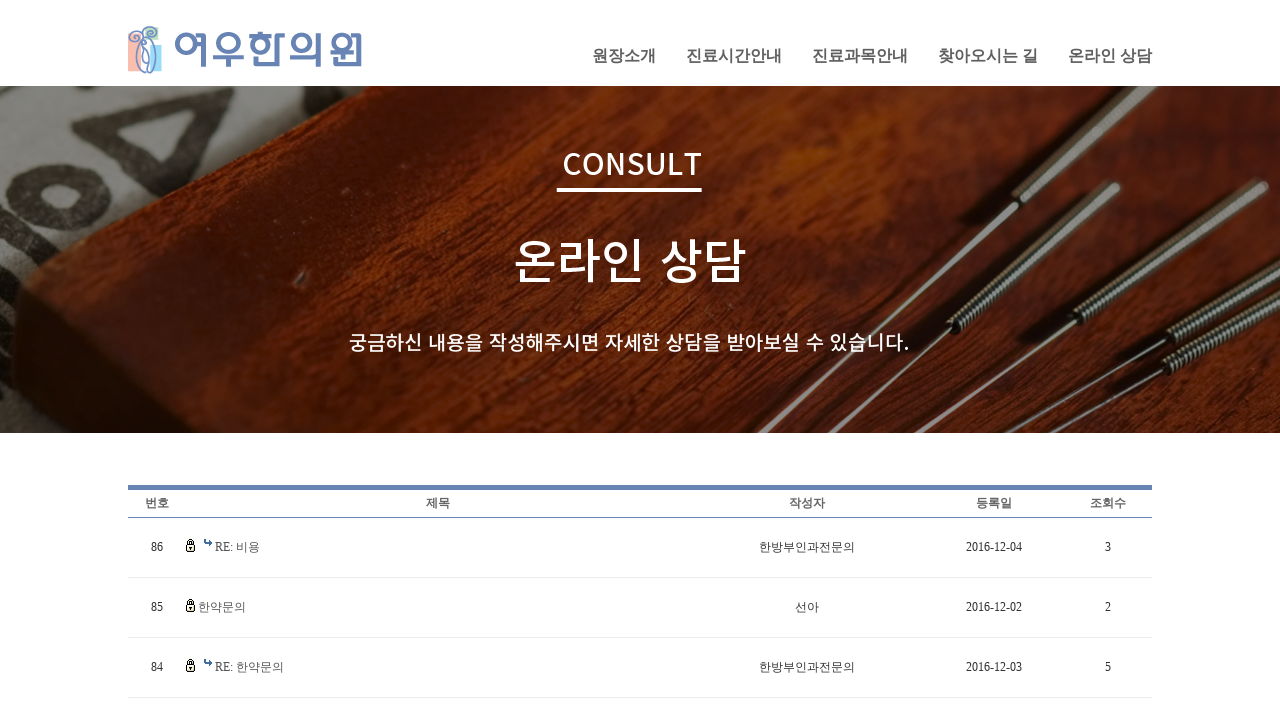

--- FILE ---
content_type: text/html
request_url: https://womanfriend.co.kr/default/qna.php?&com_board_search_code=&com_board_search_value1=&com_board_search_value2=&com_board_page=28&&com_board_id=11&&com_board_category_code=&com_board_search_code=&com_board_search_value1=&com_board_search_value2=&com_board_page=25
body_size: 3778
content:
<!DOCTYPE html>
<html>
<head>
<meta http-equiv="Content-Type" content="text/html; charset=euc-kr">
<meta name="viewport" content="width=device-width, initial-scale=1.0"/>

<title>한방부인과 전문 여우한의원</title>


<link href="/default/inc/res_sub.css" rel="stylesheet" type="text/css" media="screen">
<link href="/default/inc/board/board_11.css" rel="stylesheet" type="text/css" media="screen">

<!--[if lt IE 9]>
     <script src="http://html5shiv.googlecode.com/svn/trunk/html5.js"></script>
<![endif]-->

<!--[if lt IE 9]>
<script src="http://ie7-js.googlecode.com/svn/version/2.1(beta4)/IE9.js"></script>
<![endif]-->
<script src="http://code.jquery.com/jquery-1.11.3.min.js"></script>
<script src="/default/inc/renewal/renewal.js"></script>
</head>


<body>
    

    <!-- 실시간 상담창 -->
    
    <!--// 실시간 상담창 -->



    <!-- header -->

    <div id="header">
          <div class="pc_wrap">
             <h1><a href="/default/index.php"><img src="/default/img/res/logo.png" alt="여우한의원" /></a></h1>
             <div id="header_nav">
                <ul>
                  <li><a href="/default/doctor.php">원장소개</a></li>
                  <li><a href="/default/time.php">진료시간안내</a></li>
                  <li><a href="/default/subject.php">진료과목안내</a></li>
                  <li><a href="/default/map.php">찾아오시는 길</a></li>
                  <li><a href="/default/qna.php">온라인 상담</a></li>
                </ul>
             </div> <!--// header_nav -->


             <!-- 모바일 메뉴버튼 -->
             <div id="mobile_menu">
                   <a href="#" class="toggle">toggle</a>
             </div>


             <div id="toggle_gnb">
                <ul>
                  <li><a href="/default/doctor.php">원장소개</a></li>
                  <li><a href="/default/time.php">진료시간안내</a></li>
                  <li><a href="/default/subject.php">진료과목안내</a></li>
                  <li><a href="/default/map.php">찾아오시는 길</a></li>
                  <li><a href="/default/qna.php">온라인 상담</a></li>
                </ul>
             </div> <!--// header_nav -->



    <!--// moblie_menu -->

             
        </div><!--// pc_wrap -->
    </div>

    <!--// header -->



    <!-- sub_top -->


    <div class="sub_top bg6">
        <img src="/default/img/res/sub_title_text6.png" alt="온라인상담" />
    </div>
   

    <!--// sub_top -->



    <!-- sub_contents -->

    <div class="contents">

        <!-- 게시판 시작 --------------------------------------------------------->
<link rel="StyleSheet" href="/base_3/inc/board/board_11.css" type="text/css">
<script language="javascript" src="/cjs/board.js?com_board_id=11&template=base_3"></script>

<table border="0" cellspacing="0" cellpadding="0" width="100%" class="table_top" bgcolor="#FFFFFF" background="">
 <tr>
  <td>
   <!-- 카테고리 -->
   
   <!-- //카테고리 -->
   <table border="0" cellpadding="0" cellspacing="0" width="100%" class="board" style="border-top:5px solid #6884b4; border-bottom:1px solid #6884b4;">
   <!-- 타이틀 -->
    <tr align="center" height="30" class="list_title">
     <!-- # 항목 -->

<!-- // 관리자일 경우 삭제버튼 활성화 -->

	<td class="att_title">
	<!-- // 항목 디자인 방식이 이미지이면서 이미지값이 있을 때 -->
			<font style='color:#666666;font-size:12px;font-weight:bold;'>번호</font>
		</td>
	<td class="att_title">
	<!-- // 항목 디자인 방식이 이미지이면서 이미지값이 있을 때 -->
			<font style='color:#666666;font-size:12px;font-weight:bold;'>제목</font>
		</td>
	<td class="att_title">
	<!-- // 항목 디자인 방식이 이미지이면서 이미지값이 있을 때 -->
			<font style='color:#666666;font-size:12px;font-weight:bold;'>작성자</font>
		</td>
	<td class="att_title">
	<!-- // 항목 디자인 방식이 이미지이면서 이미지값이 있을 때 -->
			<font style='color:#666666;font-size:12px;font-weight:bold;'>등록일</font>
		</td>
	<td class="att_title">
	<!-- // 항목 디자인 방식이 이미지이면서 이미지값이 있을 때 -->
			<font style='color:#666666;font-size:12px;font-weight:bold;'>조회수</font>
		</td>
<script language="javascript" type="text/javascript" src="/cjs/javascript.lib.js?date=1458686134"></script>

    </tr>
   <!-- //타이틀 -->
   <!-- 내용 -->
    
	
		


									<tr align='center' height='60' onclick='javascript:com_board_secret_form(107, "/default/qna.php", "&com_board_search_code=&com_board_search_value1=&com_board_search_value2=&com_board_page=25&&com_board_id=11&", "11", "base_3")' style='cursor:pointer;' style="cursor:pointer" >
				


				
					
											<td class="bbsno">
                            
									86



                                                    </td>

					
				
					
											<td class='bbsnewf5' align='left'>
						<img src="/base_3/img/component/board/board_11/icon_sct.gif" border="0" alt=''/> 						<a href=''>&nbsp;&nbsp;<img alt='' src='/base_3/img/component/board/board_11/re.gif' border='0' align='absmiddle'> <a href='javascript:com_board_secret_form(107, "/default/qna.php", "&com_board_search_code=&com_board_search_value1=&com_board_search_value2=&com_board_page=25&&com_board_id=11&", "11", "base_3")'>RE: 비용   </a></a>
						</td>

					
				
					
											<td class="bbswriter">한방부인과전문의</td>

					
				
					
											<td class="bbsetc_dateof_write">2016-12-04</td>
					
				
					
											<td class="bbsetc_view_count">3</td>
					
				

				</tr>


			
	
		


									<tr align='center' height='60' onclick='javascript:com_board_secret_form(104, "/default/qna.php", "&com_board_search_code=&com_board_search_value1=&com_board_search_value2=&com_board_page=25&&com_board_id=11&", "11", "base_3")' style='cursor:pointer;' style="cursor:pointer" >
				


				
					
											<td class="bbsno">
                            
									85



                                                    </td>

					
				
					
											<td class='bbsnewf5' align='left'>
						<img src="/base_3/img/component/board/board_11/icon_sct.gif" border="0" alt=''/> 						<a href=''><a href='javascript:com_board_secret_form(104, "/default/qna.php", "&com_board_search_code=&com_board_search_value1=&com_board_search_value2=&com_board_page=25&&com_board_id=11&", "11", "base_3")'>한약문의   </a></a>
						</td>

					
				
					
											<td class="bbswriter">선아</td>

					
				
					
											<td class="bbsetc_dateof_write">2016-12-02</td>
					
				
					
											<td class="bbsetc_view_count">2</td>
					
				

				</tr>


			
	
		


									<tr align='center' height='60' onclick='javascript:com_board_secret_form(105, "/default/qna.php", "&com_board_search_code=&com_board_search_value1=&com_board_search_value2=&com_board_page=25&&com_board_id=11&", "11", "base_3")' style='cursor:pointer;' style="cursor:pointer" >
				


				
					
											<td class="bbsno">
                            
									84



                                                    </td>

					
				
					
											<td class='bbsnewf5' align='left'>
						<img src="/base_3/img/component/board/board_11/icon_sct.gif" border="0" alt=''/> 						<a href=''>&nbsp;&nbsp;<img alt='' src='/base_3/img/component/board/board_11/re.gif' border='0' align='absmiddle'> <a href='javascript:com_board_secret_form(105, "/default/qna.php", "&com_board_search_code=&com_board_search_value1=&com_board_search_value2=&com_board_page=25&&com_board_id=11&", "11", "base_3")'>RE: 한약문의   </a></a>
						</td>

					
				
					
											<td class="bbswriter">한방부인과전문의</td>

					
				
					
											<td class="bbsetc_dateof_write">2016-12-03</td>
					
				
					
											<td class="bbsetc_view_count">5</td>
					
				

				</tr>


			
	
		


									<tr align='center' height='60' onclick='javascript:com_board_secret_form(102, "/default/qna.php", "&com_board_search_code=&com_board_search_value1=&com_board_search_value2=&com_board_page=25&&com_board_id=11&", "11", "base_3")' style='cursor:pointer;' style="cursor:pointer" >
				


				
					
											<td class="bbsno">
                            
									83



                                                    </td>

					
				
					
											<td class='bbsnewf5' align='left'>
						<img src="/base_3/img/component/board/board_11/icon_sct.gif" border="0" alt=''/> 						<a href=''><a href='javascript:com_board_secret_form(102, "/default/qna.php", "&com_board_search_code=&com_board_search_value1=&com_board_search_value2=&com_board_page=25&&com_board_id=11&", "11", "base_3")'>거의 무월경   </a></a>
						</td>

					
				
					
											<td class="bbswriter">도도</td>

					
				
					
											<td class="bbsetc_dateof_write">2016-11-22</td>
					
				
					
											<td class="bbsetc_view_count">2</td>
					
				

				</tr>


			
	
		


									<tr align='center' height='60' onclick='javascript:com_board_secret_form(103, "/default/qna.php", "&com_board_search_code=&com_board_search_value1=&com_board_search_value2=&com_board_page=25&&com_board_id=11&", "11", "base_3")' style='cursor:pointer;' style="cursor:pointer" >
				


				
					
											<td class="bbsno">
                            
									82



                                                    </td>

					
				
					
											<td class='bbsnewf5' align='left'>
						<img src="/base_3/img/component/board/board_11/icon_sct.gif" border="0" alt=''/> 						<a href=''>&nbsp;&nbsp;<img alt='' src='/base_3/img/component/board/board_11/re.gif' border='0' align='absmiddle'> <a href='javascript:com_board_secret_form(103, "/default/qna.php", "&com_board_search_code=&com_board_search_value1=&com_board_search_value2=&com_board_page=25&&com_board_id=11&", "11", "base_3")'>RE: 거의 무월경   </a></a>
						</td>

					
				
					
											<td class="bbswriter">한방부인과전문의</td>

					
				
					
											<td class="bbsetc_dateof_write">2016-11-23</td>
					
				
					
											<td class="bbsetc_view_count">7</td>
					
				

				</tr>


			
	
		


									<tr align='center' height='60' onclick='javascript:com_board_secret_form(100, "/default/qna.php", "&com_board_search_code=&com_board_search_value1=&com_board_search_value2=&com_board_page=25&&com_board_id=11&", "11", "base_3")' style='cursor:pointer;' style="cursor:pointer" >
				


				
					
											<td class="bbsno">
                            
									81



                                                    </td>

					
				
					
											<td class='bbsnewf5' align='left'>
						<img src="/base_3/img/component/board/board_11/icon_sct.gif" border="0" alt=''/> 						<a href=''><a href='javascript:com_board_secret_form(100, "/default/qna.php", "&com_board_search_code=&com_board_search_value1=&com_board_search_value2=&com_board_page=25&&com_board_id=11&", "11", "base_3")'>난임예약문의   </a></a>
						</td>

					
				
					
											<td class="bbswriter">김진</td>

					
				
					
											<td class="bbsetc_dateof_write">2016-11-16</td>
					
				
					
											<td class="bbsetc_view_count">1</td>
					
				

				</tr>


			
	
		


									<tr align='center' height='60' onclick="location.href='/default/qna.php?com_board_basic=read_form&com_board_idx=101&&com_board_search_code=&com_board_search_value1=&com_board_search_value2=&com_board_page=25&&com_board_id=11&&com_board_id=11'; return false;" style='cursor:pointer;' style="cursor:pointer" >
				


				
					
											<td class="bbsno">
                            
									80



                                                    </td>

					
				
					
											<td class='bbsnewf5' align='left'>
												<a href=''>&nbsp;&nbsp;<img alt='' src='/base_3/img/component/board/board_11/re.gif' border='0' align='absmiddle'> <a href='/default/qna.php?com_board_basic=read_form&com_board_idx=101&&com_board_search_code=&com_board_search_value1=&com_board_search_value2=&com_board_page=25&&com_board_id=11&&com_board_id=11'>RE: 난임예약문의   </a></a>
						</td>

					
				
					
											<td class="bbswriter">한방부인과전문의</td>

					
				
					
											<td class="bbsetc_dateof_write">2016-11-16</td>
					
				
					
											<td class="bbsetc_view_count">1437</td>
					
				

				</tr>


			
	
		


									<tr align='center' height='60' onclick='javascript:com_board_secret_form(98, "/default/qna.php", "&com_board_search_code=&com_board_search_value1=&com_board_search_value2=&com_board_page=25&&com_board_id=11&", "11", "base_3")' style='cursor:pointer;' style="cursor:pointer" >
				


				
					
											<td class="bbsno">
                            
									79



                                                    </td>

					
				
					
											<td class='bbsnewf5' align='left'>
						<img src="/base_3/img/component/board/board_11/icon_sct.gif" border="0" alt=''/> 						<a href=''><a href='javascript:com_board_secret_form(98, "/default/qna.php", "&com_board_search_code=&com_board_search_value1=&com_board_search_value2=&com_board_page=25&&com_board_id=11&", "11", "base_3")'>비용문의   </a></a>
						</td>

					
				
					
											<td class="bbswriter">초롱이</td>

					
				
					
											<td class="bbsetc_dateof_write">2016-11-10</td>
					
				
					
											<td class="bbsetc_view_count">1</td>
					
				

				</tr>


			
	
		


									<tr align='center' height='60' onclick='javascript:com_board_secret_form(99, "/default/qna.php", "&com_board_search_code=&com_board_search_value1=&com_board_search_value2=&com_board_page=25&&com_board_id=11&", "11", "base_3")' style='cursor:pointer;' style="cursor:pointer" >
				


				
					
											<td class="bbsno">
                            
									78



                                                    </td>

					
				
					
											<td class='bbsnewf5' align='left'>
						<img src="/base_3/img/component/board/board_11/icon_sct.gif" border="0" alt=''/> 						<a href=''>&nbsp;&nbsp;<img alt='' src='/base_3/img/component/board/board_11/re.gif' border='0' align='absmiddle'> <a href='javascript:com_board_secret_form(99, "/default/qna.php", "&com_board_search_code=&com_board_search_value1=&com_board_search_value2=&com_board_page=25&&com_board_id=11&", "11", "base_3")'>RE: 비용문의   </a></a>
						</td>

					
				
					
											<td class="bbswriter">한방부인과전문의</td>

					
				
					
											<td class="bbsetc_dateof_write">2016-11-10</td>
					
				
					
											<td class="bbsetc_view_count">1</td>
					
				

				</tr>


			
	
		


									<tr align='center' height='60' onclick='javascript:com_board_secret_form(96, "/default/qna.php", "&com_board_search_code=&com_board_search_value1=&com_board_search_value2=&com_board_page=25&&com_board_id=11&", "11", "base_3")' style='cursor:pointer;' style="cursor:pointer" >
				


				
					
											<td class="bbsno">
                            
									77



                                                    </td>

					
				
					
											<td class='bbsnewf5' align='left'>
						<img src="/base_3/img/component/board/board_11/icon_sct.gif" border="0" alt=''/> 						<a href=''><a href='javascript:com_board_secret_form(96, "/default/qna.php", "&com_board_search_code=&com_board_search_value1=&com_board_search_value2=&com_board_page=25&&com_board_id=11&", "11", "base_3")'>자궁내막증 치료가 가능한가요?   </a></a>
						</td>

					
				
					
											<td class="bbswriter">김진하</td>

					
				
					
											<td class="bbsetc_dateof_write">2016-10-26</td>
					
				
					
											<td class="bbsetc_view_count">1</td>
					
				

				</tr>


			
	
		


									<tr align='center' height='60' onclick="location.href='/default/qna.php?com_board_basic=read_form&com_board_idx=97&&com_board_search_code=&com_board_search_value1=&com_board_search_value2=&com_board_page=25&&com_board_id=11&&com_board_id=11'; return false;" style='cursor:pointer;' style="cursor:pointer" >
				


				
					
											<td class="bbsno">
                            
									76



                                                    </td>

					
				
					
											<td class='bbsnewf5' align='left'>
												<a href=''>&nbsp;&nbsp;<img alt='' src='/base_3/img/component/board/board_11/re.gif' border='0' align='absmiddle'> <a href='/default/qna.php?com_board_basic=read_form&com_board_idx=97&&com_board_search_code=&com_board_search_value1=&com_board_search_value2=&com_board_page=25&&com_board_id=11&&com_board_id=11'>RE: 자궁내막증 치료가 가능한가요?   </a></a>
						</td>

					
				
					
											<td class="bbswriter">한방부인과전문의</td>

					
				
					
											<td class="bbsetc_dateof_write">2016-10-26</td>
					
				
					
											<td class="bbsetc_view_count">1723</td>
					
				

				</tr>


			
	
		


									<tr align='center' height='60' onclick='javascript:com_board_secret_form(92, "/default/qna.php", "&com_board_search_code=&com_board_search_value1=&com_board_search_value2=&com_board_page=25&&com_board_id=11&", "11", "base_3")' style='cursor:pointer;' style="cursor:pointer" >
				


				
					
											<td class="bbsno">
                            
									75



                                                    </td>

					
				
					
											<td class='bbsnewf5' align='left'>
						<img src="/base_3/img/component/board/board_11/icon_sct.gif" border="0" alt=''/> 						<a href=''><a href='javascript:com_board_secret_form(92, "/default/qna.php", "&com_board_search_code=&com_board_search_value1=&com_board_search_value2=&com_board_page=25&&com_board_id=11&", "11", "base_3")'>문의   </a></a>
						</td>

					
				
					
											<td class="bbswriter">김서하</td>

					
				
					
											<td class="bbsetc_dateof_write">2016-09-26</td>
					
				
					
											<td class="bbsetc_view_count">2</td>
					
				

				</tr>


			
	
		


									<tr align='center' height='60' onclick='javascript:com_board_secret_form(93, "/default/qna.php", "&com_board_search_code=&com_board_search_value1=&com_board_search_value2=&com_board_page=25&&com_board_id=11&", "11", "base_3")' style='cursor:pointer;' style="cursor:pointer" >
				


				
					
											<td class="bbsno">
                            
									74



                                                    </td>

					
				
					
											<td class='bbsnewf5' align='left'>
						<img src="/base_3/img/component/board/board_11/icon_sct.gif" border="0" alt=''/> 						<a href=''>&nbsp;&nbsp;<img alt='' src='/base_3/img/component/board/board_11/re.gif' border='0' align='absmiddle'> <a href='javascript:com_board_secret_form(93, "/default/qna.php", "&com_board_search_code=&com_board_search_value1=&com_board_search_value2=&com_board_page=25&&com_board_id=11&", "11", "base_3")'>RE: 문의   </a></a>
						</td>

					
				
					
											<td class="bbswriter">한방부인과전문의</td>

					
				
					
											<td class="bbsetc_dateof_write">2016-09-26</td>
					
				
					
											<td class="bbsetc_view_count">8</td>
					
				

				</tr>


			
	
		


									<tr align='center' height='60' onclick='javascript:com_board_secret_form(90, "/default/qna.php", "&com_board_search_code=&com_board_search_value1=&com_board_search_value2=&com_board_page=25&&com_board_id=11&", "11", "base_3")' style='cursor:pointer;' style="cursor:pointer" >
				


				
					
											<td class="bbsno">
                            
									73



                                                    </td>

					
				
					
											<td class='bbsnewf5' align='left'>
						<img src="/base_3/img/component/board/board_11/icon_sct.gif" border="0" alt=''/> 						<a href=''><a href='javascript:com_board_secret_form(90, "/default/qna.php", "&com_board_search_code=&com_board_search_value1=&com_board_search_value2=&com_board_page=25&&com_board_id=11&", "11", "base_3")'>문의   </a></a>
						</td>

					
				
					
											<td class="bbswriter">김서하</td>

					
				
					
											<td class="bbsetc_dateof_write">2016-08-28</td>
					
				
					
											<td class="bbsetc_view_count">1</td>
					
				

				</tr>


			
	
		


									<tr align='center' height='60' onclick='javascript:com_board_secret_form(91, "/default/qna.php", "&com_board_search_code=&com_board_search_value1=&com_board_search_value2=&com_board_page=25&&com_board_id=11&", "11", "base_3")' style='cursor:pointer;' style="cursor:pointer" >
				


				
					
											<td class="bbsno">
                            
									72



                                                    </td>

					
				
					
											<td class='bbsnewf5' align='left'>
						<img src="/base_3/img/component/board/board_11/icon_sct.gif" border="0" alt=''/> 						<a href=''>&nbsp;&nbsp;<img alt='' src='/base_3/img/component/board/board_11/re.gif' border='0' align='absmiddle'> <a href='javascript:com_board_secret_form(91, "/default/qna.php", "&com_board_search_code=&com_board_search_value1=&com_board_search_value2=&com_board_page=25&&com_board_id=11&", "11", "base_3")'>RE: 문의   </a></a>
						</td>

					
				
					
											<td class="bbswriter">한방부인과전문의</td>

					
				
					
											<td class="bbsetc_dateof_write">2016-08-29</td>
					
				
					
											<td class="bbsetc_view_count">6</td>
					
				

				</tr>


			
	
		


									<tr align='center' height='60' onclick='javascript:com_board_secret_form(88, "/default/qna.php", "&com_board_search_code=&com_board_search_value1=&com_board_search_value2=&com_board_page=25&&com_board_id=11&", "11", "base_3")' style='cursor:pointer;' style="cursor:pointer" >
				


				
					
											<td class="bbsno">
                            
									71



                                                    </td>

					
				
					
											<td class='bbsnewf5' align='left'>
						<img src="/base_3/img/component/board/board_11/icon_sct.gif" border="0" alt=''/> 						<a href=''><a href='javascript:com_board_secret_form(88, "/default/qna.php", "&com_board_search_code=&com_board_search_value1=&com_board_search_value2=&com_board_page=25&&com_board_id=11&", "11", "base_3")'>자연유산 후 한약   </a></a>
						</td>

					
				
					
											<td class="bbswriter">똥그리</td>

					
				
					
											<td class="bbsetc_dateof_write">2016-08-16</td>
					
				
					
											<td class="bbsetc_view_count">2</td>
					
				

				</tr>


			</table>








<table border='0' cellpadding='0' cellspacing='0' width='100%'>
<script language="javascript" type="text/javascript" src="/cjs/javascript.lib.js?date=1458686134"></script>

   <!-- //내용 -->
   </table>


   <!-- 페이징 -->
   <table border="0" cellpadding="0" cellspacing="0" align="center" width="100%">
    <tr>
     <td width='62'></td>
     <td height="34" align="center" class="paging">
      &nbsp;
		<a href='/default/qna.php?&com_board_search_code=&com_board_search_value1=&com_board_search_value2=&com_board_page=25&&com_board_id=11&&com_board_category_code=&com_board_search_code=&com_board_search_value1=&com_board_search_value2=&com_board_page=1'><img src='/cimg/arr_page_pre.gif' border='0' align='absmiddle'></a>&nbsp;&nbsp;<a href='/default/qna.php?&com_board_search_code=&com_board_search_value1=&com_board_search_value2=&com_board_page=25&&com_board_id=11&&com_board_category_code=&com_board_search_code=&com_board_search_value1=&com_board_search_value2=&com_board_page=16'><img src='/cimg/arr_page_back.gif' border='0' align='absmiddle'></a>&nbsp;&nbsp;&nbsp;&nbsp;<a href='/default/qna.php?&com_board_search_code=&com_board_search_value1=&com_board_search_value2=&com_board_page=25&&com_board_id=11&&com_board_category_code=&com_board_search_code=&com_board_search_value1=&com_board_search_value2=&com_board_page=17'>17</a>&nbsp;&nbsp;&nbsp;<a href='/default/qna.php?&com_board_search_code=&com_board_search_value1=&com_board_search_value2=&com_board_page=25&&com_board_id=11&&com_board_category_code=&com_board_search_code=&com_board_search_value1=&com_board_search_value2=&com_board_page=18'>18</a>&nbsp;&nbsp;&nbsp;<a href='/default/qna.php?&com_board_search_code=&com_board_search_value1=&com_board_search_value2=&com_board_page=25&&com_board_id=11&&com_board_category_code=&com_board_search_code=&com_board_search_value1=&com_board_search_value2=&com_board_page=19'>19</a>&nbsp;&nbsp;&nbsp;<a href='/default/qna.php?&com_board_search_code=&com_board_search_value1=&com_board_search_value2=&com_board_page=25&&com_board_id=11&&com_board_category_code=&com_board_search_code=&com_board_search_value1=&com_board_search_value2=&com_board_page=20'>20</a>&nbsp;&nbsp;&nbsp;<a href='/default/qna.php?&com_board_search_code=&com_board_search_value1=&com_board_search_value2=&com_board_page=25&&com_board_id=11&&com_board_category_code=&com_board_search_code=&com_board_search_value1=&com_board_search_value2=&com_board_page=21'>21</a>&nbsp;&nbsp;&nbsp;<a href='/default/qna.php?&com_board_search_code=&com_board_search_value1=&com_board_search_value2=&com_board_page=25&&com_board_id=11&&com_board_category_code=&com_board_search_code=&com_board_search_value1=&com_board_search_value2=&com_board_page=22'>22</a>&nbsp;&nbsp;&nbsp;<a href='/default/qna.php?&com_board_search_code=&com_board_search_value1=&com_board_search_value2=&com_board_page=25&&com_board_id=11&&com_board_category_code=&com_board_search_code=&com_board_search_value1=&com_board_search_value2=&com_board_page=23'>23</a>&nbsp;&nbsp;&nbsp;<a href='/default/qna.php?&com_board_search_code=&com_board_search_value1=&com_board_search_value2=&com_board_page=25&&com_board_id=11&&com_board_category_code=&com_board_search_code=&com_board_search_value1=&com_board_search_value2=&com_board_page=24'>24</a>&nbsp;&nbsp;&nbsp;<b>25</b>&nbsp;&nbsp;&nbsp;<a href='/default/qna.php?&com_board_search_code=&com_board_search_value1=&com_board_search_value2=&com_board_page=25&&com_board_id=11&&com_board_category_code=&com_board_search_code=&com_board_search_value1=&com_board_search_value2=&com_board_page=26'>26</a>&nbsp;&nbsp;&nbsp;<a href='/default/qna.php?&com_board_search_code=&com_board_search_value1=&com_board_search_value2=&com_board_page=25&&com_board_id=11&&com_board_category_code=&com_board_search_code=&com_board_search_value1=&com_board_search_value2=&com_board_page=27'>27</a>&nbsp;&nbsp;&nbsp;<a href='/default/qna.php?&com_board_search_code=&com_board_search_value1=&com_board_search_value2=&com_board_page=25&&com_board_id=11&&com_board_category_code=&com_board_search_code=&com_board_search_value1=&com_board_search_value2=&com_board_page=28'>28</a>&nbsp;&nbsp;&nbsp;<a href='/default/qna.php?&com_board_search_code=&com_board_search_value1=&com_board_search_value2=&com_board_page=25&&com_board_id=11&&com_board_category_code=&com_board_search_code=&com_board_search_value1=&com_board_search_value2=&com_board_page=29'>29</a>&nbsp;&nbsp;&nbsp;<a href='/default/qna.php?&com_board_search_code=&com_board_search_value1=&com_board_search_value2=&com_board_page=25&&com_board_id=11&&com_board_category_code=&com_board_search_code=&com_board_search_value1=&com_board_search_value2=&com_board_page=30'>30</a>&nbsp;&nbsp;
     </td>
     <td width='62' align='right' style="padding-top:2%;">
     <!-- 글쓰기 -->
      <a href='/default/qna.php?com_board_basic=write_form&&com_board_search_code=&com_board_search_value1=&com_board_search_value2=&com_board_page=25&&com_board_id=11&' style=''><img alt='' src='/base_3/img/component/board/board_11/write.gif' border='0' /></a>
     <!-- //글쓰기 -->
     </td>
    </tr>

   </table>
   <!-- //페이징 -->

   <!-- 검색 -->
   <div id="ext_search" style="text-align:left">
<div id="ext_search" style="text-align:left">
	<table id="search_table" border="0" cellspacing="0" cellpadding="2">
	<form name='com_board_search' method='post' action='/default/qna.php?com_board_category_code=&&' onsubmit="return FormCheck.init('com_board_search')">
	  <tr>
		<td class="est_cate_cell">
			<select title="select" name='com_board_search_code' class="cateform" align='absmiddle' onchange='sel_search();'>
				<option value='subject' >제목</option><option value='description' >내용</option><option value='writer' >작성자</option>
			</select>
		</td>
		<td class="est_keyword_cell">
			<div id='search_display1' style='display:block;'>
				<input title="input" alt="" type='text' class="keywordform" align='absmiddle' name='com_board_search_value' chk="y" msg="검색어" kind="" />
			</div>
			<div id='search_display2' style='display:none;'>
				<input title="input" alt="" type='text' class="dateform" align='absmiddle' name='com_board_search_value1' value='2025-11-14' />&nbsp;~&nbsp;
				<input title="input" alt="" type='text' class="dateform" align='absmiddle' name='com_board_search_value2' value='2025-11-14' />
			</div>
		</td>
		<td class="est_btn_cell">
			<input title="input" alt="" type='image' src='/base_3/img/component/board/board_11/search.gif' border='0' align='absmiddle'>
		</td>
	  </tr>
	</form>
	</table>
</div>
<!-- 검색 자바스크립트 구문 시작 -->

<!-- 검색 자바스크립트 구문 끝 -->
   <!-- //검색 -->
  </td>
 </tr>
</table>
<!-- 게시판 끝---------------------------------------------------------------------------------------->
<script language="javascript" type="text/javascript" src="/cjs/javascript.lib.js?date=1458686134"></script>
 

    </div>


    <!--// sub_contents -->




    <!-- footer -->

    <div id="footer">
        <div class="pc_wrap2">
           <div id="bt_logo">
              <a href="#"><img src="/default/img/res/bt_logo.png" alt="여우한의원 하단로고" /></a>
           </div>
           <!-- //bt_logo -->
           <div class="address">
                   상호 : 여우한의원  │  대표자 : 문영춘  │  사업자등록번호 : 131-91-09792<br />
                   주소 : 인천광역시 남동구 남동대로 890 탑메디칼 3층  │  Tel : 032-423-8210<br />
                   e-mail : oridoc1@naver.com
           </div>
           <!-- sns --> 
           <div class="sns">
               <ul>
                  <li><a href="http://blog.naver.com/oridoc1" target="_blank"><img src="/default/img/res/icon_blog.png" alt="난임클리닉 블로그 바로가기" /></a></li>

                     <li><a href="http://blog.naver.com/ywmscenter" target="_blank"><img src="/default/img/res/icon_blog.png" alt="근골격계클리닉 블로그 바로가기" /></a></li>                  
                 </ul>
          </div><!-- //sns -->
        
    </div>
</div><!--// footer -->

    <!--// footer -->



    </body>
</html>
<script language="javascript" type="text/javascript" src="/cjs/javascript.lib.js?date=1721110582"></script>

<script language="javascript" src="/cjs/board.js"></script>

            <script type="text/javascript">
            var JsHost = (("https:" == document.location.protocol) ? "https://" : "http://");
            var sTime = new Date().getTime();
            document.write(unescape("%3Cscript id='log_script' src='" + JsHost + "blg-jsk.cafe24.com/weblog.js?uid=oridoc1&t=" + sTime + "' type='text/javascript'%3E%3C/script%3E"));
            </script>
        

--- FILE ---
content_type: text/html
request_url: https://womanfriend.co.kr/default/inc/renewal/renewal.js
body_size: 268
content:
$(function(){
        $("#toggle_gnb").hide();
        $(".toggle").click(function () {
            $("#toggle_gnb").slideToggle(200);
        });
});


$(function(){
  $('.slider').glide({
    autoplay: 3000,
    hoverpause: true, // set to false for nonstop rotate
    arrowRightText: '&rarr;',
    arrowLeftText: '&larr;'
  });
});

--- FILE ---
content_type: text/html
request_url: https://womanfriend.co.kr/cjs/board.js
body_size: 8724
content:
var xOp7Up,xOp6Dn,xIE4Up,xIE4,xIE5,xIE6,xNN4,xUA=navigator.userAgent.toLowerCase();
if(window.opera){
  var i=xUA.indexOf('opera');
  if(i!=-1){
    var v=parseInt(xUA.charAt(i+6));
    xOp7Up=v>=7;
    xOp6Dn=v<7;
  }
}
else if(navigator.vendor!='KDE' && document.all && xUA.indexOf('msie')!=-1){
  xIE4Up=parseFloat(navigator.appVersion)>=4;
  xIE4=xUA.indexOf('msie 4')!=-1;
  xIE5=xUA.indexOf('msie 5')!=-1;
  xIE6=xUA.indexOf('msie 6')!=-1;
}
else if(document.layers){xNN4=true;}
var xMac=xUA.indexOf('mac')!=-1;
var xFF=xUA.indexOf('firefox')!=-1;

function ajaxboardProcess()
{
	return false;
}

/**
* class명으로 엘리먼트 검색
*/
function getElmsByClass(elm, className){
    if(typeof className == 'string'){
        var findElms = new Array();
        var reg = new RegExp("\\b"+className+"\\b", "i");
        var list = elm.getElementsByTagName('*');

        for(var i=0; (o=list[i]); i++){
            if(o.className && o.className.search(reg) != -1){
                findElms.push(o);
            }
        }

        if(findElms.length == 1) findElms = findElms[0];
        if(findElms.length == 0) findElms = null;

        return findElms;
    }
}

/**
* AJAX 객체 호출
*/
function call_Ajax_board(board_id, template)
{
	Ajax.init("/cjs/ajax/ajax.board.php?com_board_id="+board_id+"&template="+template, '', 'GET' , null , false , false );
}

/**
* 글쓰기 폼 체크
*/
function com_board_writeformCheck()
{
	var board_id = document.getElementById('board_id').value;
	var template = document.getElementById('template') ? document.getElementById('template').value : document.getElementsByName('template')[0].value;

	var boardForm = "com_board";
    if(document.getElementById('descriptionView_TEXTAREA')) {
        var descriptTemp = document.getElementById('descriptionView_TEXTAREA').value;
        document.com_board.description.value = descriptTemp.replace(/\s+$/, "");
    }

	realBoardCheck(boardForm, board_id, template);

	return FormCheck.init(boardForm);
}

/**
* 글수정 폼 체크
*/
function com_board_modifyformCheck()
{
	var board_id = document.getElementById('board_id').value;
	var template = document.getElementById('template') ? document.getElementById('template').value : document.getElementsByName('template')[0].value;

	var boardForm = "com_board";
    if(document.getElementById('descriptionView_TEXTAREA')) {
        var descriptTemp = document.getElementById('descriptionView_TEXTAREA').value;
        document.com_board.description.value = descriptTemp.replace(/\s+$/, "");
    }

	realBoardCheck(boardForm, board_id, template);
	return FormCheck.init(boardForm);
}

/**
* 실제 폼 체크
*/
function realBoardCheck(formName, board_id, template) {
	call_Ajax_board(board_id, template);

	var rsXml	=	Ajax.rltXml();
	var xmlData	=	Ajax.rltXmlLoop(rsXml, "board_title");
	var tempArr	=	new Array();
    //console.log(tempArr);

	for(var i = 0; i < xmlData.length; i++) {
		tempArr[i] = new Array();
		tempArr[i]["code"]	=	Ajax.rltXmlOnce(xmlData[i], "code");
		tempArr[i]["name"]	=	Ajax.rltXmlOnce(xmlData[i], "name");
		tempArr[i]["attribute"]	=	Ajax.rltXmlOnce(xmlData[i], "attribute");
		tempArr[i]["necessary"]	=	Ajax.rltXmlOnce(xmlData[i], "necessary");
		tempArr[i]["attribute_value"]	=	Ajax.rltXmlOnce(xmlData[i], "attribute_value");

        /*
        @ 2011-03-18 ktchoi necessary=필수=setCheck(formName, code, 공백체크y/n,name,type,'min-max')
             - 필수와 상관없이 값이 있으면 유효성 체크 한다.
             - 필수의 의미는 공백(빈값) 여부로 처리한다.

        */
        var necessaryFlag='n';
        if(Common.int(tempArr[i]["necessary"])==1){
            //필수 항목
            necessaryFlag='y';
         }

        switch (Common.int(tempArr[i]["attribute"])) {
            case	1	:	//텍스트박스
                if(tempArr[i]["code"] == 'age') {
                    FormCheck.setCheck(formName, tempArr[i]["code"], necessaryFlag, tempArr[i]["name"], 'num', '1-3');
                } else {
                    FormCheck.setCheck(formName, tempArr[i]["code"], necessaryFlag, tempArr[i]["name"], '', '1-'+tempArr[i]["attribute_value"]);
                }
                break;
            case	12	:	//PASSWORD
                FormCheck.setCheck(formName, tempArr[i]["code"], necessaryFlag, tempArr[i]["name"], '');
                break;
            case	2	:	//TEXTAREA
            case	9	:	//SELECTBOX
                if(necessaryFlag=='y' ){
                    FormCheck.setCheck(formName, tempArr[i]["code"], necessaryFlag, tempArr[i]["name"], '');
                }
                break;
            case	3	:	//이메일
                FormCheck.setCheck(formName, tempArr[i]["code"], necessaryFlag, tempArr[i]["name"], 'email');
                break;
            case	4	:	//URL
                FormCheck.setCheck(formName, tempArr[i]["code"], necessaryFlag, tempArr[i]["name"], '');
                break;
            case	5	:	//TEL
                if(Common.int(tempArr[i]["attribute_value"]) == 2) {
                    FormCheck.setCheck(formName, tempArr[i]["code"]+'0', necessaryFlag, tempArr[i]["name"], 'num', '1-4');
                }
                FormCheck.setCheck(formName, tempArr[i]["code"]+'1', necessaryFlag, tempArr[i]["name"], 'num', '1-4');
                FormCheck.setCheck(formName, tempArr[i]["code"]+'2', necessaryFlag, tempArr[i]["name"], 'num', '1-4');
                FormCheck.setCheck(formName, tempArr[i]["code"]+'3', necessaryFlag, tempArr[i]["name"], 'num', '1-4');
                break;
            case	6	:	//DATE
                FormCheck.setCheck(formName, tempArr[i]["code"]+'Y', necessaryFlag, tempArr[i]["name"], '');
                FormCheck.setCheck(formName, tempArr[i]["code"]+'M', necessaryFlag, tempArr[i]["name"], '');
                FormCheck.setCheck(formName, tempArr[i]["code"]+'D', necessaryFlag, tempArr[i]["name"], '');
                break;
            case	7	:	//주소
                if(Common.int(tempArr[i]["attribute_value"]) == 1) {
                    FormCheck.setCheck(formName, tempArr[i]["code"]+'_post1', necessaryFlag, tempArr[i]["name"], 'num', '5');
                    //FormCheck.setCheck(formName, tempArr[i]["code"]+'_post2', necessaryFlag, tempArr[i]["name"], 'num', '1-3');
                }
                FormCheck.setCheck(formName, tempArr[i]["code"], necessaryFlag, tempArr[i]["name"], '');
                break;
            case	8	:	//FILE
                if(necessaryFlag=='y' ){
                    if(getElmsByClass(document.body, 'file_attach_del') == null){
                        FormCheck.setCheck(formName, tempArr[i]["code"]+'[]', 'y', tempArr[i]["name"], 'file', '', '', '');
                    }
                }
                break;
            case	10	:	//CHECKBOX : 비밀글(secret)은 필수체크값 없음.
                if(tempArr[i]["code"] != 'secret' && necessaryFlag=='y' ){
                    FormCheck.setCheck(formName, tempArr[i]["code"]+'[]', necessaryFlag, tempArr[i]["name"], 'checkbox', '', '', '1');
                }
                break;
            case	11	:	//RADIO
                if(necessaryFlag=='y' ){
                    FormCheck.setCheck(formName, tempArr[i]["code"]+'[]', necessaryFlag, tempArr[i]["name"], 'checkbox', '', '', '');
                }
                break;
            case	13	:	//휴대전화
                if(Common.int(tempArr[i]["attribute_value"]) == 1) {
                    FormCheck.setCheck(formName, tempArr[i]["code"]+'0', necessaryFlag, tempArr[i]["name"], '');
                }
                FormCheck.setCheck(formName, tempArr[i]["code"]+'1', necessaryFlag, tempArr[i]["name"], 'num', '1-4');
                FormCheck.setCheck(formName, tempArr[i]["code"]+'2', necessaryFlag, tempArr[i]["name"], 'num', '1-4');
                FormCheck.setCheck(formName, tempArr[i]["code"]+'3', necessaryFlag, tempArr[i]["name"], 'num', '1-4');
                break;
            case	50	:	//CHECKBOX : 개인정보의 수집 및 이용목적 (기존 attribute 영향 안주게 개인정보필드일때는 50으로 설정함.)
                if(necessaryFlag=='y' ){
                    FormCheck.setCheck(formName, tempArr[i]["code"], necessaryFlag, tempArr[i]["name"], 'checkbox', '', '', '');
                }
                break;
        }
	}

    // 스팸방지문자
    try
    {
        FormCheck.setCheck(formName, 'captcha_code', 'y', '스팸방지 문자', '');
    }
    catch (e){}
}

/**
* 파일사이즈 체크 요청
*/
function ask_filesize(target, form){
	if(target.value == "") return;

	progressBar();
	var origin_target = '_self';
	var origin_action = document[form].action;

	document[form].target = "_filechk";
	document[form].action = "/cjs/filesize_chk.php";
	document[form].submit();

	document[form].target = origin_target;
	document[form].action = origin_action;

	setTimeout(function(){ res_filesize(target) }, 200);
}

/**
* 파일사이즈 체크결과 콜백함수
*/
function res_filesize(elm){
	if(document.getElementById('filesize_status').value != ""){
        if(document.getElementById('filesize_status').value == "hdd_false"){
			alert("사용중인 계정의 저장공간이 부족하여 파일업로드가 불가능합니다.\n\n [나의서비스관리] 에서 상위 서비스로 변경하거나 추가 옵션을\n 신청한 뒤 이용하시기 바랍니다.");
			elm.select();
            /*var f = document.getElementsByName('file_attachment[]');
            for(var i=0; i<f.length; i++) {
                f[i].value = '';
            }*/
            location.reload();
		} else if(document.getElementById('filesize_status').value == "false"){
			alert('파일 용량이 초과되었습니다');
			elm.select();
		}

		progressBar_remove();
		document.getElementById('filesize_status').value = "";
	}else{
		setTimeout(function(){ res_filesize(elm) }, 200);
		document.getElementById('filesize_status').value = "";
	}
}

/**
* ProgressBar 출력
*/
function progressBar(){
	if(document.getElementById('progressBar')) return;

	var w = xGetBodyWidth();
	var h = xGetBodyHeight();

	var itemTop = (h / 2) - (20 / 2);
	var itemLeft = (w / 2) - (300 / 2);

	var obj = document.createElement('div');
	obj.id = 'progressBar';
	obj.style.position = 'absolute';
	obj.style.textAlign = 'center';
	obj.style.filter = 'alpha(opacity=70)';
	obj.style.opacity = '0.7';
	obj.style.top = itemTop+'px';
	obj.style.left = itemLeft+'px';
	obj.style.width = '300px';
	obj.style.height = '20px';
	obj.style.padding = '4px';
	obj.style.border = '1px solid #666';
	obj.style.backgroundColor = '#FFF';
	obj.style.color = '#F30';
	obj.style.zIndex = '101';
	obj.innerHTML = '현재 파일 사이즈 체크중입니다';

	document.body.appendChild(obj);
}


/**
* ProgressBar 해제
*/
function progressBar_remove(){
	if(document.getElementById('progressBar')){
		document.body.removeChild(document.getElementById('progressBar'));
	}
}

/**
* @brief 보이는 문서의 가로
*
* @param void
* @returns void
*/
function xClientWidth()
{
  var w=0;
  if(xOp6Dn) w=window.innerWidth;
  else if(document.compatMode == 'CSS1Compat' && !window.opera && document.documentElement && document.documentElement.clientWidth)
	w=document.documentElement.clientWidth;
  else if(document.body && document.body.clientWidth)
	w=document.body.clientWidth;
  else if(xDef(window.innerWidth,window.innerHeight,document.height)) {
	w=window.innerWidth;
	if(document.height>window.innerHeight) w-=16;
  }
  return w;
}

/**
* @brief 보이는 문서의 높이
*
* @param void
* @returns void
*/
function xClientHeight()
{
  var h=0;
  if(xOp6Dn) h=window.innerHeight;
  else if(document.compatMode == 'CSS1Compat' && !window.opera && document.documentElement && document.documentElement.clientHeight)
    h=document.documentElement.clientHeight;
  else if(document.body && document.body.clientHeight)
    h=document.body.clientHeight > document.documentElement.clientHeight ? document.body.clientHeight : document.documentElement.clientHeight;
  else if(xDef(window.innerWidth,window.innerHeight,document.width)) {
    h=window.innerHeight;
    if(document.width>window.innerWidth) h-=16;
  }
  return h;
}

/**
* @brief 문서 전체 가로
*
* @param void
* @returns void
*/
function xGetBodyWidth() {
  var cw = xClientWidth();
  var sw = window.document.body.scrollWidth;
  return cw>sw?cw:sw;
}

/**
* @brief 문서 전체 높이
*
* @param void
* @returns void
*/
function xGetBodyHeight() {
  var cw = xClientHeight();
  var sw = window.document.body.scrollHeight;
  return cw>sw?cw:sw;
}

/**
* 리스트 분류 선택
*/
function com_board_category_sel(path)
{
	var form = document.com_board_form;

	code = form.com_board_category_code.options[form.com_board_category_code.selectedIndex].value;

	location.href = path + "&com_board_category_code=" + code;
}

/**
* 우편번호 검색
*/
function com_board_zipcode(name1, name2, name3, template)
{
	window.open("/chtml/zipcode.php?template=" + template + "&com_zipcode_openerform=document.com_board&com_zipcode_openername1=document.com_board." + name1 + "&com_zipcode_openername2=document.com_board." + name2 + "&com_zipcode_openername3=document.com_board." + name3, "cafe_component_zipcode", "width=447,height=370,scrollbars=yes");
}

/**
* 비밀글 링크
*/
function com_board_secret_form(idx, path, query, board_id, template)
{
	call_Ajax_board(board_id, template);

	var rsXml	=	Ajax.rltXml();
	var board_code = null;

	try{
		board_code	=	Ajax.rltXmlOnce(rsXml, "board_code");
	}catch(e){ }

	var board_id = (Common.int(board_id) > 0) ? board_id : board_code;
	window.open("/chtml/board.php?com_board_id=" + board_id + "&com_board_basic=secret_form&com_board_idx=" + idx + "&template=" + template + "&com_board_path=" + path + "&" + query, 'cafe_component_secret','width=430,height=353');
}

/**
* 본문 새창
*/
function com_board_read_new(idx, board_id, template)
{
	call_Ajax_board(board_id, template);

	var rsXml	=	Ajax.rltXml();
	var board_code	=	Ajax.rltXmlOnce(rsXml, "board_code");
	var read_link_newwidth	=	Ajax.rltXmlOnce(rsXml, "read_link_newwidth");
	var read_link_newheight	=	Ajax.rltXmlOnce(rsXml, "read_link_newheight");

	window.open("/chtml/board.php?com_board_id="+board_code+"&com_board_basic=read_form&com_board_idx=" + idx + "&template=" + template, 'cafe_component_read','width='+read_link_newwidth+',height='+read_link_newheight+',scrollbars=yes');
}

/**
* 댓글 달기 폼체크
*/
function com_board_commentCheck(board_id, template)
{
	call_Ajax_board(board_id, template);

	var rform	=	"com_board_form";
	var rsXml	=	Ajax.rltXml();
	var comment_writer_display	 =	Ajax.rltXmlOnce(rsXml, "comment_writer_display");
	var use_comment_anonymous	 =	Ajax.rltXmlOnce(rsXml, "use_comment_anonymous");

	if(Common.int(comment_writer_display) != 3 || Common.int(use_comment_anonymous) == 1) {
		FormCheck.setCheck(rform, 'com_board_comment_name', 'y', '이름', '');
	}

	FormCheck.setCheck(rform, 'com_board_comment_password', 'y', '비밀번호', '');
	FormCheck.setCheck(rform, 'com_board_comment_contents', 'y', '내용', '');

    // 스팸방지문자
    try
    {
        FormCheck.setCheck(rform, 'captcha_code', 'y', '스팸방지 문자', '');
    }
    catch (e){}

	return FormCheck.init(rform);
}

/**
* 댓글 수정 삭제
*/
function com_board_comment_action(arg, template)
{
	window.open("/chtml/board.php?" + arg + "&template=" + template, "comboardrwinaction", "width=450,height=250,directory=no,resizable=no,scrollbars=yes");
}

/**
* 글삭제
*/
function com_board_delete(id, idx, path, template, query)
{
	window.open("/chtml/board.php?com_board_id=" + id + "&com_board_basic=delete_form&com_board_idx=" + idx + "&template=" + template + "&" + query + "&com_board_path=" + path, 'cafe_component_delete', 'width=450,height=220,directory=no,resizable=no,scrollbars=yes');
}

/**
* 파일 개별 삭제
*/
function com_board_file_delete(id, template, idx, type, seq, filename)
{
	window.open("/chtml/board.php?com_board_basic=file_delete&com_board_id=" + id +"&com_board_idx=" + idx + "&template=" + template + "&com_board_file_type=" + type + "&com_board_file_seq=" + seq + "&filename=" + filename, 'cafe_component_file_delete', 'width=500,height=150');
}

/**
* 이미지 삭제
*/
function com_board_img_delete(id, idx, path, template, query, type, seq)
{
	window.open("/chtml/board.php?com_board_id=" + id + "&com_board_basic=file_delete_form&com_board_idx=" + idx + "&template=" + template + "&" + query + "&com_board_path=" + path + "&com_board_file_type=" + type + "&com_board_file_seq=" + seq, 'cafe_component_delete', 'width=450,height=220,directory=no,resizable=no,scrollbars=yes');
}

/**
* 페이지 이동
*/
function com_board_relocate(path, idx, query, board_id, template)
{
	call_Ajax_board(board_id, template);
	var rsXml = Ajax.rltXml();
	var board_code	= Ajax.rltXmlOnce(rsXml, "board_code");

	location.href = path + '?com_board_basic=read_form&com_board_id='+board_code+'&' + query + '&com_board_idx=' + idx;
}

/**
* FAQ 글보기
*/
function com_board_faq_show(obj)
{
	if(Common.getObj(obj).style.display == 'none') {
		Common.getObj(obj).style.display = '';
	} else {
		Common.getObj(obj).style.display = 'none';
	}
}

/**
* 추출 본문 새창
*/
function com_board_output_read_new(path, board_id, template)
{
	call_Ajax_board(board_id, template);


	var rsXml	=	Ajax.rltXml();
	var output_winwidth		=	Ajax.rltXmlOnce(rsXml, "output_winwidth");
	var output_winheight	=	Ajax.rltXmlOnce(rsXml, "output_winheight");

	window.open(path, 'cafe_output_read','width='+output_winwidth+',height='+output_winheight+',scrollbars=yes,resizable=yes');
}

/**
* 텍스트 박스 넒이 길이 조절
*/
function com_board_resize_textarea(mode, oc, or)
{
	var form = document.com_board;
	switch (mode) {
		// 넓이
		case 'c' : form.description.cols += 5; break;
		// 원위치
		case 'o' : form.description.cols = oc;  form.description.rows = or; break;
		// 길이
		case 'r' : form.description.rows += 5; break;
	}
}

/**
* 읽기 페이지에서 이미지 새창
*/
function com_board_image_new(path, w, h, board_id, template)
{
	call_Ajax_board(board_id, template);

	var rsXml	=	Ajax.rltXml();
	var board_code	=	Ajax.rltXmlOnce(rsXml, "board_code");

	if(w > screen.width) w = screen.width - 100;
	if(h > screen.height) h = screen.height - 100;

	window.open('/chtml/board.php?com_board_basic=image_view&template=' + template + '&com_board_id='+board_code+'&path=' + path, 'cafe_board_image', 'width=' + w + ',height=' + h + ',top=0,left=0,scrollbars=no,resizable=no');
}

/**
* 게시물 여러개 삭제(관리자)
*/
function delete_check_notice(id, path, template, query)
{
	if(!confirm('삭제하시겠습니까?')) return;

	var obj, i, idxs = '';

	obj = Common.getObj('delete_check_notice[]', 'name');

	for(var i = 0; i < obj.length; i++) {
		if(obj[i].checked == false) continue;

		if(idxs) {
			idxs += '^';
		}

		idxs += obj[i].value;
	}

	if(Space_All(idxs) == '') {
		alert('선택하신 게시물이 없습니다. 다시한번 확인 바랍니다. ');
		return;
	}

	document.location.href="/chtml/board.php?com_board_id=" + id + "&com_board_basic=delete&com_board_idx=" + idxs + "&template=" + template + "&" + query + "&com_board_path=" + path, 'cafe_component_delete';
}

/**
* 게시물 삭제
*/
function delete_check_notice2(id, path, template, query, idxs,pass)
{
    if(!confirm('삭제하시겠습니까?')) return;

	document.location.href="/chtml/board.php?com_board_id=" + id + "&com_board_basic=delete&com_board_idx=" + idxs + "&template=" + template + "&" + query + "&com_board_path=" + path + "&com_board_password=" + pass, 'cafe_component_delete';
}

/**
* 게시물 이동,복사
*/
function move_check_board(id, path, template, query,com_board_basic,com_board_category_code)
{

	var obj, i, idxs = '';

	obj = Common.getObj('delete_check_notice[]', 'name');

	for(i = 0; i < obj.length; i++) {
		if(obj[i].checked == false) continue;

		if(idxs) {
			idxs += '^';
		}
		idxs += obj[i].value;
	}

	if(Space_All(idxs) == '') {
		alert('선택된 항목이 없습니다.');
		return;
	}
    path=encodeURIComponent(path); //2011-03-03 ktchoi
	window.open("/chtml/board_move.php?com_board_id=" + id + "&com_board_basic="+ com_board_basic +"&com_board_idx=" + idxs + "&template=" + template + "&" + query + "&com_board_path=" + path + "&com_board_category_code=" + com_board_category_code,"board_move","width=430,height=210,scrollbars=yes,top=250,left=250");
}

/**
* 게시물 이동 팝업
*/
function move_check_board_read(id, path, template, query,com_board_basic,com_board_category_code,com_board_idx)
{

	var obj, i, idxs = '';

	obj = Common.getObj('delete_check_notice[]', 'name');

	for(var i = 0; i < obj.length; i++) {
		if(obj[i].checked == false) continue;

		if(idxs) {
			idxs += '^';
		}

		idxs += obj[i].value;
	}
    path=encodeURIComponent(path); //2011-03-03 ktchoi

	window.open("/chtml/board_move.php?com_board_id=" + id + "&com_board_basic="+ com_board_basic +"&com_board_idx=" + idxs + "&template=" + template + "&" + query + "&com_board_path=" + path + "&com_board_category_code=" + com_board_category_code + "&com_board_idx=" + com_board_idx,"board_move","width=430,height=210,scrollbars=yes,top=250,left=250");
}

/**
* 체크박스 전체 선택
*/
function delete_select_all(el)
{
	var delete_checkbox = Common.getObj("delete_check_notice[]", 'name');

	if(el.checked == true) {
		for(var i = 0; i < delete_checkbox.length; i++) {
			delete_checkbox[i].checked = true;
		}
	} else {
		for(var i = 0; i < delete_checkbox.length; i++) {
			delete_checkbox[i].checked = false;
		}
	}
}

/**
* 컬러선택팝업
*/
function colorTb(frm, view_frm)
{
	window.open('/chtml/colortable.php?frm=' + frm + '&view_frm=' + view_frm,'ctable','resizable=false,width=320,height=190,scrollbars=no');
}

/**
* 컬러뷰
*/
function colorView(frm, view_frm)
{
	var val = frm.value;
	val = val.replace(/#/g,'');

	if(val && !(isHexStr(val))) {
		if(val.length < 6) {
			var blank = '';
			for(i=1; i<=(6 - val.length); i++) blank += '0';
			val = '#' + val + blank;
			view_frm.style.backgroundColor = val;
		}
		else if(val.length == 6) view_frm.style.backgroundColor = val;
	}
}

/**
* HEXCODE 인지 판별
*/
function isHexStr(str)
{
	for(var i = 0; i < str.length; i++) {
		if( !((str.charAt(i) >= 0 && str.charAt(i) <= 9) || (str.charAt(i).toUpperCase() >= 'A' && str.charAt(i).toUpperCase() <= 'F')) ) return true;
	}

	return false;
}

/**
* 공백 제거
*/
function Space_All(str)
{
	return str.replace(/[\s]+/g,"");
}

/**
* 이미지 파일 업로드 팝업
*/
function editor_image_add(template, com_board_id) // gckim 2008-03-07
{
	var popup_editor_image = window.open("/chtml/board.php?com_board_basic=image_add_pop&template=" + template + "&com_board_id=" + com_board_id, "comboardeditor", "width=648,height=510,directory=no,resizable=no,scrollbars=no,scrollbars=no,status=no");
    popup_editor_image.focus();
}

/**
* 이미지 파일 업로드
*/
function photo_file2(mode, com_board_id,file_size)
{
	var form = document.photoform;
	var photo_max_size;
	var photo_max_size_string;

	if(file_size == '') {
		photo_max_size = 500000;
		photo_max_size_string = '500k'
	} else {
		photo_max_size = file_size*1000000;
		photo_max_size_string = file_size+'Mb';
	}

	if(mode == 'add')
	{
		if(form.file_gubun.value == 'I' && !form.photo_file.value) {
			alert('사진 파일을 선택하세요!');
			return;
		} else {
			var newImg = new Image();
			newImg.src = form.photo_file.value;

			if(!validfile(newImg.src)) {
				alert('파일포맷은 jpg, gif 업로드 가능합니다.');
				return;
			}

			if(newImg.fileSize != "-1") {
				if(newImg.fileSize > photo_max_size) {
					alert('파일용량은 '+photo_max_size_string+' 미만으로 업로드 가능합니다.');
					return;
				}
			}

			//이미지 등록시 로딩 이미지 처리-이미지 등록시 중복 예비 [2007-04-26 kjm]
			var PrevLayer = Common.getObj('prev_photo_layer');
            Common.getObj('prev_photo_layer').src = '/cimg/board/img_upload.gif';

			/*for(i = 0; i < PrevLayer.childNodes.length; i++) {
				if(PrevLayer.item[i].tagName == 'IMG') {
					PrevLayer.item[i].src = '/cimg/board/img_upload.gif';
				}
			}*/

			Common.getObj('prev_photo_layer').style.display = '';
			Common.getObj('photo_layer').style.display = 'none';

			var filemode = 'upload';
		}
	}
	else if(mode == 'add_url') {
		if(form.file_gubun.value == 'I' && !form.photo_url.value) {
			alert('사진 파일을 선택하세요!');
			return;
		} else {
			var newImg = new Image();
			newImg.src = form.photo_url.value;

			if(!validfile(newImg.src)) {
				alert('파일포맷은 jpg, gif 업로드 가능합니다.');
				return;
			}

			if(newImg.fileSize != "-1") {
				if(newImg.fileSize > photo_max_size) {
					alert('파일용량은 500K 미만으로 업로드 가능합니다.');
					return;
				}
			}

			//이미지 등록시 로딩 이미지 처리-이미지 등록시 중복 예비 [2007-04-26 kjm]
			var PrevLayer = Common.getObj('prev_photo_layer');
            Common.getObj('prev_photo_layer').src = '/cimg/board/img_upload.gif';

			/*for(i = 0; i < PrevLayer.childNodes.length; i++) {
				if(PrevLayer.item[i].tagName == "IMG") {
					PrevLayer.item[i].src = '/cimg/board/img_upload.gif';
				}
			}*/

			Common.getObj('prev_photo_layer').style.display = '';
			Common.getObj('photo_layer').style.display = 'none';

			var filemode = 'upload_url';
		}
	}
	else if(mode == 'del')
	{
		var file = form.elements('ch[]');
		var file_len = img_arr1.length;
		var del_file = "";
		var tmp1 = Array();
		var tmp2 = Array();
		var tmp_link = Array();
		var tmp_infotxt = Array();
		var tmp_infoimg = Array();
		var tmp_mode = Array();
		var n = 0;
		var warn_msg = "삭제할 파일이 없습니다!";
		var warn_status = false;

		if(file_len == 1 && (file.checked == true) && (img_mode[0] == "") ) {
			del_file += file.value + ";";
			n++;
		} else {
			for(i=0,m=0; i<file_len; i++) {
				if( (img_mode[i] == "") && (file[i].checked == true) ) {
					del_file += file[i].value + ";";
					n++;
				} else {
					tmp1[m] = img_arr1[i];
					tmp2[m] = img_arr2[i];
					tmp_link[m] = img_link_arr[i];
					m++;

					if(img_mode[i] != "") warn_status = true;
				}
			}
		}

		// 본문에 첨부된 이미지 리스트 문자열에서 삭제된 문자열 부분 제거
		var post_img = opener.Common.getObj('upload_photo_images').value;
		post_img = post_img;

		var del_file2 = del_file;
		del_file2 = del_file2.replace(/;/g,',');
		post_img = post_img.replace(del_file2,'');

		opener.Common.getObj('upload_photo_images').value=post_img;
		if(del_file == "") {
			if(warn_status == true) warn_msg += " (포스트에 등록된 이미지는 삭제가 불가능합니다.)";
			alert(warn_msg);
			warn_status = false;
			return;
		} else {
			var for_cnt = tmp1.length + Common.int(5 - (tmp1.length / 5));

			var str = "<table width=100% border=0 cellspacing=0  cellpadding=5 align=center>";

			for(i=0; i<for_cnt; i++) {
				if(i%5 == 0) str += "<tr height=130 align=center>";

				str += "<td width=20%>";

				if(tmp1[i]) {
					str += "<table border=1 cellpadding=0 cellspacing=2 style='border-collapse:collapse' bordercolor='#DEDFDE'>";
					str += "<tr><td><img name='i[]' src='" + tmp1[i] + "' width=100 height=131><input type='hidden' name='photo[]' value='" + tmp2[i] + "'><input type='hidden' name='photo_link[]' value='" + tmp_link[i] + "'></td></tr>";
					str += "</table>";
					str += "<table border=0 cellpadding=0 cellspacing=0 width=100%>";
					str += "<tr><td height='35' align='center'><input type='checkbox' name='ch[]' value='" + tmp2[i] + "'>";

					str += "</td></tr></table>";
				} else {
					str += "&nbsp;";
				}

				str += "</td>";

				if(i%5 == 4) str += "</tr>";
			}

			str += "</tr></table>";

			var layer = Common.getObj('photo_layer');
			layer.innerHTML = str;

			img_arr1 = tmp1;
			img_arr2 = tmp2;
			img_link_arr = tmp_link;

			form.photo_del_file.value = del_file;

			if((file_len - n) == 0) {
				Common.getObj('prev_photo_layer').style.display = '';
				Common.getObj('photo_layer').style.display = 'none';
			}

			var filemode = 'remove';
		}
	}

	form.target = 'fileframe';
	form.action = '/chtml/board.php?template=&com_board_basic=image_upload_mode&filemode=' + filemode + '&com_board_id=' + com_board_id+'&filesize='+photo_max_size;
	form.submit();
	form.photo_url.value = '';
}

/**
* 이미지 파일 판별
*/
function validfile(file)
{
	var ext = file.substring(file.lastIndexOf(".")+1);

	ext = ext.toUpperCase();

	if (ext == "JPG" || ext=="JPEG" || ext=="GIF")
		return true;

	return false;
}

/**
* 이미지 등록 전체 선택
*/
function uploadCheckBoxAll()
{
	var allCheck = Common.getObj('allcheck');
	var upload_check = Common.getObj('ch[]', 'name');

	if(allCheck.checked) {
		for(i=0; i<upload_check.length; i++) {
			upload_check[i].checked = true;
		}
	} else {
		for(i=0; i<upload_check.length; i++) {
			upload_check[i].checked = false;
		}
	}
}

/**
* 선택 이미지 Content box에 적용
*/
function photo_apply_post()
{
    var descbox_ifr = 'description_ifr';
    var descbox_txt = 'description_txt';

    if(opener.document.getElementById('iframe_change')){
        descbox_ifr = 'iframe_change';
        descbox_txt = 'contents';
    }

	var status = false;
	var upload_photo_images = upload_photo_images_url = "";

	// 직접올리기
	if (photo_type == 'self') {
		var file_mode = img_mode;
		var file1 = img_arr1;
		var file2 = img_arr2;
		var file_link = img_link_arr;

		var file1_len = file1.length;

		var x = Common.getObj('ch[]', 'name');
		var upload_image_url = Array();
		var upload_image_name = Array();
		var l=0;

		for(i = 0 ; i < x.length ; i++) {
			if (x[i].checked) {
				var a=opener.document.getElementById('upload_photo_images').value;

				if (a.indexOf(file2[i]) == -1) {
					upload_photo_images += file2[i] + ",";
					upload_image_url += file1[i] + ",";
					upload_image_name += file2[i] + ",";
				}

				if(file_mode[i] == "") upload_photo_images_url += "<P><IMG SRC='" + file1[i] + "'></P>";

				l++;
			}
		}

		if(l == 0) {
			alert("선택한 사진이 없습니다.");
		} else status = true;
	}

	if (status == true) {
		// 위지윅 모드
		var url = location.href;
		var domain = url.substring(0,url.indexOf("chtml"));

		/*if ((opener.document.getElementById(descbox_ifr).contentWindow.document.body.contentEditable == 'true'
			|| opener.document.getElementById(descbox_ifr).contentWindow.document.body.contentEditable == 'inherit') && opener.document.getElementById(descbox_txt).style.display == 'none')
		{*/
        if(opener.document.getElementById(descbox_txt).style.display == 'none') {
			prev = opener.document.getElementById(descbox_ifr).contentWindow.document.body.outerHTML;
			opener.document.getElementById('description').value = prev + upload_photo_images_url;
			//2008.06.09 주소창 정규식 치환
			temp = opener.document.getElementById('description').value;
			var pattern = /http\:\/\/+[가-힝a-zA-Z0-9\-\.]+[가-힝a-zA-Z0-9\-\.]+\.([a-zA-Z]{2,3})+\//i;

			tempUrl = temp.replace(pattern, domain);

			opener.document.getElementById(descbox_ifr).contentWindow.document.body.innerHTML = tempUrl;
		}
		// html 모드
		else {
			var id = descbox_txt;
			var el, i, objs = opener.document.getElementsByTagName('textarea');
			for (i = objs.length; --i >= 0 && (el = objs[i]);) {
				if(el.id == id) {
					el.value=el.value + upload_photo_images_url;
				}
			}
		}

		opener.document.getElementById('upload_photo_images').value += upload_photo_images;
		opener.document.getElementById('upload_photo_images_url').value += upload_image_url;
		opener.document.getElementById('upload_photo_images_name').value += upload_image_name;
		self.close();
	}
}

/**
* 이미지 파일 등록
*/
function add_file(furl, fname, linkurl, infotxt, infoimg, mode)
{
	var mode = (mode) ? mode : "";
	add_cnt++;

	img_mode.push(mode);
	img_arr1.push(furl);
	img_arr2.push(fname);

	if(linkurl) img_link_arr.push(linkurl);
	else img_link_arr.push('');

	//텀이 없이 이미지 등록시 문제 생김[joumi, kim]
	//var for_cnt = img_arr1.length + parseInt(5 - (img_arr1.length / 5));
	var for_cnt = img_arr1.length;
	var str = "<table width=100% border=0 cellspacing=0  cellpadding=5 align=center>";
	str +="<tr><td>&nbsp;</td><td>&nbsp;</td><td>&nbsp;</td><td>&nbsp;</td><td>&nbsp;</td></tr>";

	for(i=0; i<for_cnt; i++) {
		if(i%5 == 0) str += "<tr height=130 align=center>";

		str += "<td width=20%>";

		if(img_arr1[i]) {
			str += "<table border=1 cellpadding=0 cellspacing=2 style='border-collapse:collapse' bordercolor='#DEDFDE'>";
			str += "<tr><td><img name='i[]' src='" + img_arr1[i] + "' width=100 height=131><input type='hidden' name='photo[]' value='" + img_arr2[i] + "'><input type='hidden' name='photo_link[]' value='" + img_link_arr[i] + "'></td></tr>";
			str += "</table>";
			str += "<table border=0 cellpadding=0 cellspacing=0 width=100%>";
			str += "<tr><td height='35' align='center'><input type='checkbox' name='ch[]' value='" + img_arr2[i] + "' checked>";
			str += "</td></tr></table>";
		} else {
			str += "&nbsp;";
		}
		str += "</td>";

		if(i%5 == 4) str += "</tr>";
	}
	str += "</tr></table>";

	var layer = Common.getObj('photo_layer');
	layer.innerHTML = str;

	Common.getObj('prev_photo_layer').style.display = 'none';
	Common.getObj('photo_layer').style.display = '';

	//이미지 등록시 로딩 이미지 처리-이미지 등록시 중복 예비 [2007-04-26 kjm]
	var PrevLayer = Common.getObj('prev_photo_layer');
    Common.getObj('prev_photo_layer').src = '/cimg/board/img_pop_photo.gif';

	/*for(i = 0; i < PrevLayer.childNodes.length; i++) {
		if(PrevLayer.item[i].tagName == "IMG") {
			PrevLayer.item[i].src = '/cimg/board/img_pop_photo.gif';
		}
	}*/
}

/**
* 검색창 display(작성날짜)
*/
function sel_search()
{
	var form	 =	document.com_board_search;
	var s = form.com_board_search_code.options[form.com_board_search_code.selectedIndex].value;

	if(s == 'dateof_write') {
		Common.getObj('search_display1').style.display = 'none';
		Common.getObj('search_display2').style.display = 'block';
	} else {
		Common.getObj('search_display1').style.display = 'block';
		Common.getObj('search_display2').style.display = 'none';
	}
}

/**
* 검색창 display(dateof_write)
*/
function sel_search_onload()
{
	try{
		Common.getObj('search_display1').style.display = 'none';
		Common.getObj('search_display2').style.display = 'block';
	}catch(e){}
}

/**
* 검색창 display
*/
function sel_search_onload2()
{
	try{
		Common.getObj('search_display1').style.display = 'block';
		Common.getObj('search_display2').style.display = 'none';
	}catch(e){}
}

/**
* 이벤트 stopPropagation
*/
function stopEventWave(evnt)
{
	evnt = evnt ? evnt : window.event;

	if(evnt.stopPropagation)
		evnt.stopPropagation();
	else
		evnt.cancelBubble = true;
}

/**
* 페이지 이동
*/
function linkMove(url)
{
	location.href=url;
}

/**
* @brief 위 두 함수의 세팅
*/
function setResetFunc(){
    if(document.com_board){
        document.com_board.reset = location.reload;
    }
}

/**
* @brief 파일 확장자 반환
*/
function getFileExtension(val){
    var idx = val.lastIndexOf('.') + 1;
    var result = val.substr(idx);

    return result;
}

/**
* @brief 파일 이름 반환
*/
function getFileName(val){
    var idx = val.lastIndexOf('.');
    var result = val.substr(0, idx);

    return result;
}

/** 사용자 tpl에 나가있으므로 오류 안나게 empty function 추가 **/
builderEditor = {};
builderEditor.Send = function(id) { return true; };


if(window.attachEvent)
    window.attachEvent("onload", setResetFunc);
else if(window.addEventListener)
    window.addEventListener('load', setResetFunc, false);

--- FILE ---
content_type: text/css
request_url: https://womanfriend.co.kr/default/inc/res_sub.css
body_size: 1989
content:
body,h1,h2,h3,ul,li,p { padding:0; margin:0; }
ul,li { list-style-type:none; }
img { border:0; vertical-align:top; }
a { text-decoration:none; }
hr { display:none; }
address { font-style: normal; }
.hidden { position:absolute; left:-9999px; }




/* 기본설정 */
#header { width:100%; height:10%; }
.pc_wrap2 { width:1024px; margin:0 auto; }
#footer { width:100%; padding:3% 0; background:#222; overflow:hidden; }




/* header */
.pc_wrap { width:1024px; padding-top:2%; margin:0 auto 1%; }
.pc_wrap h1 { display:inline; }
#header_nav { float:right; }
#header_nav li { float:left; margin-left:30px; }
#header_nav li a { color:#606060; font-size:1em; font-weight:bold; display:block; padding-top:12px; height:30px; line-height:35px; }
#header_nav li a:hover { border-bottom:3px solid #6884b4; }



#mobile_menu { display:none; }
#mobile_menu a { text-indent: -5000px; position: absolute; top:10px; height: 40px; background: url(../img/res/menu_btn40.png) no-repeat; }
#mobile_menu .toggle { right: 4px; width:40px; background-position: right 0; }
#toggle_gnb { display:none; }





/* footer */
#bt_logo { width:20%; display:inline; float:left; }
.address { width:62%; margin:4% auto; float:left; color:#fff; font-size:90%; line-height:180%; }
.sns { width:18%; margin-top:4%; float:right; text-align:right; }
.sns li {  margin-left:5%; display:inline; }










/**** 서브 페이지 ****/

.sub_top { width:100%; text-align:center; }

.bg1 { background:url(../img/res/bg1.png) no-repeat; background-size:cover; background-position:center center; }
.bg2 { background:url(../img/res/bg2.png) no-repeat; background-size:cover; background-position:center center; }
.bg3 { background:url(../img/res/bg3.png) no-repeat; background-size:cover; background-position:center center; }
.bg4 { background:url(../img/res/bg4.png) no-repeat; background-size:cover; background-position:center center; }
.bg5 { background:url(../img/res/bg5.png) no-repeat; background-size:cover; background-position:center center; }
.bg6 { background:url(../img/res/bg6.png) no-repeat; background-size:cover; background-position:center center; }






/*** 서브 공통 ***/
.contents { width:1024px; margin:0 auto; padding-bottom:2%; }
.contents p { margin:0 auto; line-height:180%; }
.contents p img { width:100%; margin-top:5%; }
.sub_title { font-size:110%; font-weight:bold; margin-top:5%; margin-bottom:5%; }
.sub_title span { color:#6884b4; padding-right:2%; }
.sub_title p { font-weight:normal; }



/** 테이블 공통 **/
.sub_table { border-collapse:collapse; border:1px solid #e4e4e4; width:1024px; margin-top:2%; margin-bottom:5%; }
.sub_table caption { display:none; }
.sub_table th { background:#f5f5f5; border-right:1px solid #e4e4e4; border-bottom:1px solid #e4e4e4; width:25%; height:64px; text-align:left; text-indent:5%; }
.sub_table td { width:100%; text-indent:5%; border-bottom:1px solid #e4e4e4; height:64px; font-wegith:normal; }



.contents_913 { width:913px; margin:0 auto; padding-bottom:2%; }
.contents_913 p { margin:0 auto; }
.contents_913 p img { width:100%; margin-top:5%; }

.major_table  { border-collapse:collapse; border:1px solid #e4e4e4; width:913px; margin:0 auto 5%; }
.major_table caption { display:none; }
.major_table th { background:#f5f5f5; border-right:1px solid #e4e4e4; border-bottom:1px solid #e4e4e4; width:25%; padding:3%; }
.major_table td { background:#fff; width:100%; border:1px solid #e4e4e4; padding:3%; line-height:160%; }






/* 원장님 소개 */


.sub_wrap { width:100%; max-width:1128px; margin:0 auto; overflow:hidden; }

.doctor { width:95%; margin:0 auto; background:url(../img/res/doctor.png) no-repeat bottom right;  padding-bottom:1%; }


.profile_title { padding-top:10%; padding-bottom:5%; }

.profile span { padding:12px 40px; border:1px solid #876d55; background:#fff; font-size:130%; color:#7f6852; }
.profile ul { margin-top:5%; }
.profile li { font-weight:bold; line-height:250%; }




/* 뉴스기사 */
.news { background:url(../img/res/news_bg.jpg); }
.news_contents { width:1024px; margin:0 auto; padding-bottom:2%; }
.news_contents p { margin:0 auto; line-height:180%; }
.news_contents p img { width:100%; margin-top:5%; }




/* 진료과목안내 */
.major1 { padding:5% 0 0; background:#e3edf0; }
.major2 { padding:5% 0 0; background:#fcfce4; }
.major3 { padding:4% 0 2%; background:#eaffd7; }



/* 비급여진료비 안내 */
.sub_table2 { border-collapse:collapse; border:1px solid #e4e4e4; width:1024px; margin-top:2%; margin-bottom:5%; }
.sub_table2 caption { display:none; }
.sub_table2 th { background:#f5f5f5; border-right:1px solid #e4e4e4; border-bottom:1px solid #e4e4e4; width:40%; height:64px; text-align:left; text-indent:5%; }
.sub_table2 td { width:100%; text-indent:5%; border-bottom:1px solid #e4e4e4; height:64px; font-weight:normal; }



/* 찾아오시는 길 */


#map_wrap { width:100%; padding-bottom:100%; position:relative; overflow:hidden; }







/* 온라인상담 */
.table_top { margin-top:5%; margin-bottom:5%; }













/* 반응형 웹 설정 */


/* 태블릿 */
@media all and ( max-width:1023px ) {
 
    /* header 영역 */
    #header { /* width:100%; */ margin:0 auto; }
    .pc_wrap { max-width:100%; min-width:100%; margin:0 auto 2%; }
    .pc_wrap h1 img { width:25%; }

    /* bt_banner */
    .pc_wrap2 { width:100%; }


    /* footer */
    #bt_logo img { width:80%; }
    .sns img{ width:80%; }
    .address { width:57%; margin:4% auto; float:left; color:#fff; font-size:90%; line-height:180%;}
    .sns { width:22%; margin-top:4%; float:left; padding:0px; margin-left:0; }
    .sns ul { display:inline-block; width:100%; }
    .sns li {  float:left; }



    /*** 서브 공통 ***/
    .contents { width:90%; margin:0 auto; padding-bottom:2%; }
    .contents p { margin:0 auto; line-height:180%; }
    .contents p img { width:100%; margin-top:5%; }


    /** 테이블 공통 **/
    .sub_table, .sub_table2 { width:100%; font-size:80%; }


    /**** 서브 페이지 ****/
    .sub_top img { width:90%; }



    /* 원장님 소개 */
    .sub_wrap { width:100%; max-width:1023px; margin:0 auto; overflow:hidden; }
    .doctor { width:90%; background:url(../img/res/doctor.png) no-repeat; background-position:bottom right; background-size:60%; }
    .profile { font-size:100%; }


    /* 뉴스기사 */
    .news_contents { width:90%; margin:0 auto; padding-bottom:7%; }
    

    /* 진료과목안내 */
    .contents_913 { width:90%; margin:0 auto; padding-bottom:2%; }
    .contents_913 p { margin:0 auto; line-height:180%; }
    .contents_913 p img { width:100%; margin-top:5%; }

    .major_table  { width:100%; font-size:80%; }
    .major_table caption { display:none; }

    .major_table th { background:#f5f5f5; border-right:1px solid #e4e4e4; border-bottom:1px solid #e4e4e4; width:25%; padding:3%; }
    .major_table td { background:#fff; width:100%; border:1px solid #e4e4e4; padding:3%; }

 
    #map_canvas { border:1px solid #e4e4e4; width:100%; }


}






/* 모바일 */
@media all and ( max-width:599px ) {

    /* header 영역 */
    #header { /* width:100%; */ }
    .pc_wrap { max-width:100%; min-width:100%; /* height:5%; */ margin:0 auto 2%; }
    .pc_wrap h1 img { width:50%; }


    #mobile_menu { display:block; }
    #toggle_gnb { width:100%; background:#6884b4; margin-top:3%; margin-bottom:3%; }

    #toggle_gnb ul { overflow:hidden; }

    #toggle_gnb li a { width:100%; display:block; padding:9px 0 8px 22px; border-bottom:1px solid #ccc; color:#fff; }
    #header_nav { display:none; }
    #header_nav li { clear:both; }


     /* footer */
     #bt_logo { width:100%; text-align:center; }
     #bt_logo img { width:30%; }
     .address { width:100%; }
     .sns { width:100%; margin:0 auto; text-align:center; }
     .sns ul { display:inline-block; width:auto;}
     .sns li { float:left; margin:0 auto; }



     /** 테이블 공통 **/
     .sub_table th { width:40%; height:40px; }
     .sub_table td { height:40px; }
     


     /**** 서브 페이지 ****/
    .sub_top img { width:100%; }



     /* 원장님 소개 */
     .doctor { width:90%; background:url(../img/res/doctor.png) no-repeat bottom right; background-size:100%; padding-bottom:65%;}
     .profile { font-size:80%; }
     .profile_title img { width:60%; padding-bottom:5%; }
     .profile span { padding:12px 20px; }
     .profile ul { margin-top:7%; }
     .profile li { font-weight:normal; line-height:180%; }

     .news_title img { width:95%; }

     /* 찾아오시는 길 */
      #map_canvas { position:absolute; width:100%; height:100%; top:-100px; }

   
}

--- FILE ---
content_type: application/x-javascript
request_url: https://womanfriend.co.kr/cjs/javascript.lib.js?date=1458686134
body_size: 9086
content:
var userAgent = navigator.userAgent.toLowerCase();
var browser = {
    version: (userAgent.match(/.+(?:rv|it|ra|ie)[\/: ]([\d.]+)/) || [0, '0'])[1],
    safari: /webkit/.test(userAgent),
    opera: /opera/.test(userAgent),
    msie: /msie/.test(userAgent) && !/opera/.test(userAgent),
    mozilla: /mozilla/.test(userAgent) && !/(compatible|webkit)/.test(userAgent)
};

if(userAgent.match(/iphone|ipad|android/i)) {
    var IS_MOBILE = true;
}else{
    var IS_MOBILE = false;
}

var Common = {
    browserCheck: function () {
        var result = '';
        switch (navigator.appName) {
            case 'Netscape':
                result = 'FF';
                break;
            default:
                result = 'IE';
                break
        }
        return result
    },
    int: function (v) {
        return parseInt(v)
    },
    str: function (v) {
        return String(v)
    },
    addEvent: function (obj, evt, fn) {
        switch (__BR__) {
            case 'IE':
                obj.attachEvent(evt, fn);
                break;
            default:
                evt = evt.replace('on', '');
                obj.addEventListener(evt, fn, true);
                break
        }
    },
    delEvent: function (obj, evt, fn) {
        switch (__BR__) {
            case 'IE':
                obj.detachEvent(evt, fn);
                break;
            default:
                evt = evt.replace('on', '');
                obj.removeEventListener(evt, fn, true);
                break
        }
    },
    getObj: function (obj_name, mode) {
        var result = '';
        switch (mode) {
            case 'name':
                result = document.getElementsByName(obj_name);
                break;
            case 'tagname':
                result = document.getElementsByTagName(obj_name);
                break;
            default:
                result = document.getElementById(obj_name);
                break
        }
        return result
    },
    brWidthHeight: function () {
        var result = new Array();
        var win_width = 0;
        var win_height = 0;
        var scroll_width = 0;
        var scroll_height = 0;
        switch (__BR__) {
            case 'IE':
                win_width = document.documentElement.clientWidth;
                win_height = document.documentElement.clientHeight;
                scroll_width = document.body.scrollLeft == 0 ? document.documentElement.scrollLeft : document.body.scrollLeft;
                scroll_height = document.body.scrollTop == 0 ? document.documentElement.scrollTop : document.body.scrollTop;
                break;
            case 'FF':
            default:
                win_width = Common.int(self.innerWidth);
                win_height = Common.int(self.innerHeight);
                scroll_width = Common.int(self.pageXOffset);
                scroll_height = Common.int(self.pageYOffset);
                break
        }
        result['win_width'] = win_width;
        result['win_height'] = win_height;
        result['scroll_width'] = scroll_width;
        result['scroll_height'] = scroll_height;
        return result
    },
    rand: function (num) {
        var index = '';
        var result = '';
        var r = ['a', 'b', 'c', 'd', 'e', 'f', 'g', 'h', 'i', 'j', 'k', 'l', 'm', 'n', 'o', 'p', 'q', 'r', 's', 't', 'u', 'v', 'w', 'x', 'y', 'z', 'A', 'B', 'C', 'D', 'E', 'F', 'G', 'H', 'I', 'J', 'K', 'L', 'M', 'N', 'O', 'P', 'Q', 'R', 'S', 'T', 'U', 'V', 'W', 'X', 'Y', 'Z', '0', '1', '2', '3', '4', '5', '6', '7', '8', '9'];
        var count = r.length;
        for (var x = 0; x < num; x++) {
            index = this.Common.int(Math.random() * 62);
            if (r[index]) result += r[index]
        }
        return result
    },
    dateCal: function (mode, obj_sname, obj_ename) {
        var edit_date;
        switch (mode) {
            case 'day':
                edit_date = 0;
                break;
            case 'week':
                edit_date = 7;
                break;
            case '1month':
                edit_date = 30;
                break;
            case '3month':
                edit_date = 90;
                break
        }
        var objDate = new Date();
        var now = new Date();
        objDate.setDate(now.getDate() - edit_date);
        var sMonth = now.getMonth() + 1;
        var eMonth = objDate.getMonth() + 1;
        var sMonth = new String(sMonth);
        var eMonth = new String(eMonth);
        var sDay = now.getDate();
        var eDay = objDate.getDate();
        var sDay = new String(sDay);
        var eDay = new String(eDay);
        sMonth = (sMonth.length == 1) ? '0' + sMonth : sMonth;
        eMonth = (eMonth.length == 1) ? '0' + eMonth : eMonth;
        sDay = (sDay.length == 1) ? '0' + sDay : sDay;
        eDay = (eDay.length == 1) ? '0' + eDay : eDay;
        Common.getObj(obj_ename).value = now.getFullYear() + '-' + sMonth + '-' + sDay;
        Common.getObj(obj_sname).value = objDate.getFullYear() + '-' + eMonth + '-' + eDay
    },
    number_format: function (number, decimals, dec_point, thousands_sep) {
        var n = number,
            c = isNaN(decimals = Math.abs(decimals)) ? 2 : decimals;
        var d = dec_point == undefined ? "," : dec_point;
        var t = thousands_sep == undefined ? "," : thousands_sep,
            s = n < 0 ? "-" : "";
        var i = parseInt(n = Math.abs(+n || 0).toFixed(c)) + "",
            j = (j = i.length) > 3 ? j % 3 : 0;
        return s + (j ? i.substr(0, j) + t : "") + i.substr(j).replace(/(\d{3})(?=\d)/g, "$1" + t) + (c ? d + Math.abs(n - i).toFixed(c).slice(2) : "")
    },
    trim: function (str, charlist) {
        var whitespace, l = 0,
            i = 0;
        str += '';
        if (!charlist) {
            whitespace = " \n\r\t\f\x0b\xa0\u2000\u2001\u2002\u2003\u2004\u2005\u2006\u2007\u2008\u2009\u200a\u200b\u2028\u2029\u3000"
        } else {
            charlist += '';
            whitespace = charlist.replace(/([\[\]\(\)\.\?\/\*\{\}\+\$\^\:])/g, '\$1')
        }
        l = str.length;
        for (i = 0; i < l; i++) {
            if (whitespace.indexOf(str.charAt(i)) === -1) {
                str = str.substring(i);
                break
            }
        }
        l = str.length;
        for (i = l - 1; i >= 0; i--) {
            if (whitespace.indexOf(str.charAt(i)) === -1) {
                str = str.substring(0, i + 1);
                break
            }
        }
        return whitespace.indexOf(str.charAt(0)) === -1 ? str : ''
    },
    thisFileName: function () {
        var len = location.href.indexOf('?');
        return location.href.substring(0, len)
    },
    getParam: function (key) {
        var result = null;
        var len = location.href.indexOf(key);
        if (len > 0) {
            var params = location.href.substring(len, location.href.length);
            var ex_params1 = params.split('=');
            if (ex_params1[1].indexOf('&') == 0) {
                result = ''
            } else if (ex_params1[1].indexOf('&') > 0) {
                var ex_params2 = ex_params1[1].split('&');
                result = ex_params2[0]
            } else {
                result = ex_params1[1]
            }
            return result
        }
    },
    setCookie: function (cookieName, cookieVal, time) {
        var date = new Date();
        var lifeTime = 0;
        if (time) {
            lifeTime = date.setDate((date.getTime() + 1000 * 60 * 60 * 24 * 365) + time);
            document.cookie = cookieName + '=' + escape(cookieVal) + '; expires=' + lifeTime
        } else {
            document.cookie = cookieName + '=' + escape(cookieVal)
        }
    },
    getCookie: function (cookieName) {
        var result = null;
        var allCookies = document.cookie.split('; ');
        var cookieArray = null;
        for (i = 0; i < allCookies.length; i++) {
            cookieArray = allCookies[i].split('=');
            if (cookieName == cookieArray[0]) {
                result = cookieArray[1];
                break
            }
        }
        return result
    },
    delCookie: function (cookieName) {
        var date = new Date();
        lifeTime = date.setDate((date.getTime() + 1000 * 60 * 60 * 24 * 365) - 3600);
        document.cookie = cookieName + '=; expires=' + lifeTime
    },
    windowClose: function () {
        if (/MSIE/.test(navigator.userAgent)) {
            if (navigator.appVersion.indexOf("MSIE 7.0") >= 0) {
                window.open("about:blank", "_self").close()
            } else {
                window.opener = self;
                self.close()
            }
        }
    }
};
var __BR__ = Common.browserCheck();
if (typeof (Ajax) != 'Object') {
    var Ajax = {
        init: function (file, param, type, function_name, loding_chk, async) {
            this.file = file;
            this.param = param;
            this.type = type;
            this.async = (async == false) ? false : true;
            this.function_name = (function_name) ? function_name : '';
            this.loding_chk = (!loding_chk) ? false : true;
            return this.ajaxLoding()
        },
        ajaxLoding: function () {
            if (this.loding_chk == true) {
                if (typeof Common.getObj('ajax_loding') == 'object') {
                    this.obj_width = 100;
                    this.obj_height = 100;
                    this.wh = Common.brWidthHeight();
                    this.sc_width = Common.int((this.wh['win_width'] / 2) - (this.obj_width / 2)) + this.wh['scroll_width'];
                    this.sc_height = Common.int((this.wh['win_height'] / 2) - (this.obj_height / 2)) + this.wh['scroll_height'];
                    this.div_html = '<img src="/admin/img/ajax_loading.gif" border="0">';
                    Common.getObj('ajax_loding').style.zIndex = 1000;
                    Common.getObj('ajax_loding').style.position = 'absolute';
                    Common.getObj('ajax_loding').style.top = this.sc_height + 'px';
                    Common.getObj('ajax_loding').style.left = this.sc_width + 'px';
                    Common.getObj('ajax_loding').innerHTML = this.div_html
                }
            }
            this.ajaxCreate();
            return this.ajaxSend()
        },
        ajaxCreate: function () {
            switch (__BR__) {
                case 'IE':
                    this.req = new ActiveXObject("Microsoft.XMLHTTP");
                    break;
                default:
                    this.req = new XMLHttpRequest();
                    break
            }
        },
        ajaxSend: function () {
            if (this.loding_chk == true) {
                if (typeof Common.getObj('ajax_loding') == 'object') {
                    if (Common.getObj('ajax_loding').style.display == 'none') {
                        Common.getObj('ajax_loding').style.display = ''
                    }
                }
            }
            switch (__BR__) {
                case 'IE':
                    if (this.file.indexOf('?') > 0) {
                        this.file += (this.type == 'POST') ? '&charset=utf-8' : '&charset=euc-kr'
                    } else {
                        this.file += (this.type == 'POST') ? '?charset=utf-8' : '?charset=euc-kr'
                    }
                    break;
                default:
                    this.file += (this.file.indexOf('?') > 0) ? '&charset=utf-8' : '?charset=utf-8';
                    break
            }
            this.req.onreadystatechange = function () {
                if (Ajax.req.readyState == 4) {
                    if (Ajax.req.status == 200) {
                        if (Ajax.loding_chk == true) {
                            if (typeof Common.getObj('ajax_loding') == 'object') {
                                if (Common.getObj('ajax_loding').style.display == '') {
                                    Common.getObj('ajax_loding').style.display = 'none'
                                }
                            }
                        }
                        if (Ajax.function_name) {
                            return Ajax.function_name(Ajax.req)
                        }
                    }
                }
            }
            this.req.open(this.type, this.file, this.async);
            if (this.type == 'POST') this.req.setRequestHeader('Content-Type', 'application/x-www-form-urlencoded;');
            this.req.send(this.param);
        },
        rltXml: function (req) {
            if (typeof (this.req) != 'undefined') {
                req = this.req
            }
            return req.responseXML
        },
        rltText: function (req) {
            if (typeof (this.req) != 'undefined') {
                req = this.req
            }
            return req.responseText
        },
        rltXmlLoop: function (obj, tag) {
            var xmlObj = obj.getElementsByTagName(tag);
            return xmlObj
        },
        rltXmlOnce: function (obj, tag) {
            var result;
            var obj = obj.getElementsByTagName(tag);
            if (obj[0]) {
                result = obj[0].firstChild.nodeValue
            } else {
                return false
            }
            return result
        },
        encode: function (data) {
            return encodeURIComponent(data)
        },
        decode: function (data) {
            return decodeURIComponent(data)
        },
        value: function (obj_name, num) {
            var result = '';
            if (num) {
                result = Common.getObj(obj_name, 'name')[num - 1].name + '=' + Common.getObj(obj_name, 'name')[num - 1].value + '&'
            } else {
                result = Common.getObj(obj_name).id + '=' + Common.getObj(obj_name).value + '&'
            }
            return result
        },
        post: function (form_name) {
            if (!form_name) {
                alert('폼이름이 없습니다.');
                return false
            }
            var result = '';
            var item = '';
            var item_name = '';
            var obj_form = document.forms[form_name];
            var count = obj_form.length;
            for (var x = 0; x < count; x++) {
                item = obj_form.elements[x];
                item_name = (item.name) ? item.name : item.id;
                if (item_name) {
                    result += item_name + '=' + item.getAttribute('value') + '&'
                }
            }
            return result
        },
        xmlDoc: function (value) {
            var xmlDoc = null;
            switch (__BR__) {
                case 'IE':
                    xmlDoc = new ActiveXObject("Msxml2.DOMDocument.3.0");
                    xmlDoc.loadXML(value);
                    break;
                default:
                    xmlDoc = new DOMParser().parseFromString(value, 'application/xml');
                    break
            }
            return xmlDoc
        },
        debug: function (req) {
            if (typeof (this.req) != 'undefined') {
                req = this.req
            }
            var debug = document.createElement('DIV');
            debug.innerHTML = this.rltText();
            document.body.appendChild(debug)
        }
    }
};

function stripHTMLtag(string)
{
	return string.replace(/[<][^>]*[>]|(&nbsp;)/gi, '');
}

function trim(str)
{
    return str.replace(/(^\s*)|(\s*$)/gi, '');
}

var FormCheck = {
    init: function (formName) {
        this.objForm = document.forms[formName];
        this.formName = formName;
        this.count = this.objForm.length;
        this.chk = '';
        this.msg = '';
        this.kind = '';
        this.from = '';
        this.item = '';
        this.len = '';
        this.ex_len = '';
        this.len_chk = '';
        this.len_text = '';
        this.min = '';
        this.max = '';
        this.result = '';
        this.first = '';
        this.checkcount = '';
        this.chk_cnt = '';
        this.on_focus_color = '';
        this.off_focus_color = '';
        this.ret_chk = false;
        return this.check()
    },
    setCheck: function (formName, itemName, chk, msg, kind, len, from, checkcount) {
        this.setFrom = document.forms[formName];
        this.setCount = this.setFrom.length;
        for (var i = 0; i < this.setCount; i++) {
            this.itemName = this.setFrom.elements[i];
            if (this.itemName.name == itemName) {
                if (chk != "") this.itemName.setAttribute("chk", chk);
                if (msg != "") this.itemName.setAttribute("msg", msg);
                if (kind != "") {
                    this.itemName.setAttribute("kind", kind)
                } else {
                    this.itemName.setAttribute("kind", '')
                }
                if (len != "") this.itemName.setAttribute("len", len);
                if (from != "") this.itemName.setAttribute("from", from);
                if (checkcount != "") this.itemName.setAttribute("checkcount", checkcount)
            }
        }
    },
    check: function () {
        for (var x = 0; x < this.count; x++) {
            this.item = this.objForm.elements[x];
            if (this.item.name) {
                if (this.item.getAttribute('chk')) {
                    this.chk = this.item.getAttribute('chk');
                    this.msg = this.item.getAttribute('msg');
                    this.kind = this.item.getAttribute('kind');
                    this.from = this.item.getAttribute('from');
                    this.len = (this.item.getAttribute('len')) ? this.item.getAttribute('len') : '';
                    this.checkcount = this.item.getAttribute('checkcount');
                    if (this.chk == 'y' || this.chk == 'Y') {
                        this.first = "this.item.value == '' || ("
                    } else {
                        this.first = "this.item.value && ("
                    }
                    if (this.len) {
                        if (this.len.indexOf('-') > 0) {
                            this.ex_len = this.len.split('-');
                            this.min = this.ex_len[0];
                            this.max = this.ex_len[1];
                            if (this.min == this.max) {
                                this.len_chk = " || this.item.value.length != " + this.min
                            } else {
                                this.len_chk = " || this.item.value.length < " + this.min + " || this.item.value.length > " + this.max
                            }
                            if (typeof (this.min) != 'undefined' || typeof (this.max) != 'undefined') {
                                this.len_text = " [" + this.min + " ~ " + this.max + " 글자]"
                            }
                        }
                    }
                    if (this.checkcount) {
                        this.chk_cnt = "if(chk < " + this.checkcount + ") {";
                        this.chk_cnt += "alert('" + this.msg + "을(를) " + this.checkcount + "개 이상 선택해주세요.');";
                        this.chk_cnt += "this.ret_chk = true;";
                        this.chk_cnt += "}"
                    } else {
                        this.chk_cnt = "if(chk < 1) {";
                        this.chk_cnt += "alert('" + this.msg + "을(를) 선택해주세요.');";
                        this.chk_cnt += "this.ret_chk = true;";
                        this.chk_cnt += "}"
                    }
                    switch (this.kind) {
                        default: if (this.item.name == 'description') {
                            if (__BR__ == 'IE') {
                                this.result += "if(Common.getObj('description','name')[0].value == '<p></p>') {";
                                this.result += "alert('내용을 입력해주세요.');";
                                this.result += "this.ret_chk = true;";
                                this.result += "}"
                            } else if (__BR__ == 'FF') {
                                if (Common.getObj('descriptionView_TEXTAREA') == '[object HTMLTextAreaElement]') {
                                	this.result += "if(trim(stripHTMLtag(Common.getObj('descriptionView_TEXTAREA').value)).length<1) {";
                                    this.result += "alert('내용을 입력해주세요.');";
                                    this.result += "document.getElementById('descriptionView_IFRAME').contentWindow.document.body.focus();";
                                    this.result += "this.ret_chk = true;";
                                    this.result += "}"
                                }
                            }
                        } else {
                            this.result = "if(" + this.first + "Common.trim(this.item.value) == ''" + this.len_chk + ")) {";
                            this.result += "alert('" + this.msg + "을(를) 정확히 입력하세요." + this.len_text + "');";
                            this.result += "this.ret_chk = true;";
                            this.result += "}"
                        }
                        break;
                        case 'float':
                            this.result = "var num_pattern = /(^[0-9]+)\.([0-9]+$)/gi;";
                            this.result += "if(" + this.first + "!num_pattern.test(this.item.value)" + this.len_chk + ")) {";
                            this.result += "alert('" + this.msg + "을(를) 숫자와 소숫점으로만 정확히 입력하세요." + this.len_text + "');";
                            this.result += "this.ret_chk = true;";
                            this.result += "}";
                            break;
                        case 'num':
                            this.result = "var num_pattern = /(^[0-9]+$)/gi;";
                            this.result += "if(" + this.first + "!num_pattern.test(this.item.value)" + this.len_chk + ")) {";
                            this.result += "alert('" + this.msg + "을(를) 숫자로만 정확히 입력하세요." + this.len_text + "');";
                            this.result += "this.ret_chk = true;";
                            this.result += "}";
                            break;
                        case 'eng':
                            this.result = "var eng_pattern = /(^[a-zA-Z]+$)/gi;";
                            this.result += "if(" + this.first + "!eng_pattern.test(this.item.value)" + this.len_chk + ")) {";
                            this.result += "alert('" + this.msg + "을(를) 영어로만 정확히 입력하세요." + this.len_text + "');";
                            this.result += "this.ret_chk = true;";
                            this.result += "}";
                            break;
                        case 'kor':
                            this.result = "var kor_pattern = /(^[가-하]+$)/gi;";
                            this.result += "if(" + this.first + "!kor_pattern.test(this.item.value)" + this.len_chk + ")) {";
                            this.result += "alert('" + this.msg + "을(를) 한글로만 정확히 입력하세요." + this.len_text + "');";
                            this.result += "this.ret_chk = true;";
                            this.result += "}";
                            break;
                        case 'eng+kor+num':
                            this.result = "var eng_kor_num_pattern = /(^[a-zA-Z0-9가-하]+$)/gi;";
                            this.result += "if(" + first + "!eng_kor_num_pattern.test(this.item.value)" + this.len_chk + ")) {";
                            this.result += "alert('" + this.msg + "을(를) 영어,한글,숫자로만 정확히 입력하세요." + this.len_text + "');";
                            this.result += "this.ret_chk = true;";
                            this.result += "}";
                            break;
                        case 'num+eng':
                        case 'eng+num':
                            this.result = "var eng_num_pattern = /(^[a-zA-Z0-9]+$)/gi;";
                            this.result += "if(" + this.first + "!eng_num_pattern.test(this.item.value)" + this.len_chk + ")) {";
                            this.result += "alert('" + this.msg + "을(를) 숫자 및 영어로만 정확히 입력하세요." + this.len_text + "');";
                            this.result += "this.ret_chk = true;";
                            this.result += "}";
                            break;
                        case 'num+eng2':
                            this.result = "var eng_num_pattern = /(^[a-z0-9]+$)/gi;";
                            this.result += "if(" + this.first + "!eng_num_pattern.test(this.item.value)" + this.len_chk + ")) {";
                            this.result += "alert('" + this.msg + "을(를) 숫자 및 영어로만 정확히 입력하세요." + this.len_text + "');";
                            this.result += "this.ret_chk = true;";
                            this.result += "}";
                            break;
                        case 'email':
                            this.result = "var email_pattern = /([0-9a-zA-Z_-]+)@([0-9a-zA-Z_-]+)\.([0-9a-zA-Z_-]+)/;";
                            this.result += "if(" + this.first + "!email_pattern.test(this.item.value)" + this.len_chk + ")) {";
                            this.result += "alert('" + this.msg + "을(를) 정확히 입력하세요." + this.len_text + "');";
                            this.result += "this.ret_chk = true;";
                            this.result += "}";
                            break;
                        case 'checkbox':
                            this.result = "var obj = Common.getObj('" + this.item.name + "', 'name');";
                            this.result += "var count = obj.length;";
                            this.result += "var chk = 0;";
                            this.result += "for(var c=0; c<count; c++) {";
                            this.result += "if(obj[c].checked == true) {";
                            this.result += "chk++;";
                            this.result += "}}";
                            this.result += this.chk_cnt;
                            break;
                        case 'file':
                            this.result = "var obj = Common.getObj('" + this.item.name + "', 'name');";
                            this.result += "var count = obj.length;";
                            this.result += "var fileResult = false;";
                            this.result += "for(var c=0; c<count; c++) {";
                            this.result += "if(obj[c].value.length > 0) fileResult = true;";
                            this.result += "}";
                            this.result += "if(fileResult == false) {";
                            this.result += "alert('" + this.msg + "을(를) 한개 이상 입력해주세요.');";
                            this.result += "this.ret_chk = true;";
                            this.result += "}";
                            break;
                        case 'textbox':
                            var editid = this.item.getAttribute('editid');
                            this.result = "var editVal = builderEditor.Send('" + editid + "');";
                            this.result += "if(editVal == '') {";
                            this.result += "alert('" + this.msg + "을(를) 입력하세요.');";
                            this.result += "}";
                            this.result += "this.ret_chk = false;";
                            break;
                        case 'jumin_number':
                            this.jumin_number_chk = false;
                            this.juminObj = document.getElementsByName(this.from)[0];
                            if (this.chk == 'y' || this.chk == 'Y') {
                                this.jumin_number_chk = true
                            } else {
                                if (this.juminObj.value || this.item.value) this.jumin_number_chk = true
                            }
                            if (this.jumin_number_chk == true) {
                                this.result = "this.jumin_number_check = this.bRegNumberChk('" + this.juminObj.value + "-" + this.item.value + "');";
                                this.result += "if(this.jumin_number_check == false" + this.len_chk + ") {";
                                this.result += "alert('" + this.msg + "을(를) 정확히 입력하세요." + this.len_text + "');";
                                this.result += "this.ret_chk = true;";
                                this.result += "}"
                            }
                            break;
                        case 'personal_number':
                            this.personal_number_chk = false;
                            this.personalObj = document.getElementsByName(this.from)[0];
                            if (this.chk == 'y' || this.chk == 'Y') {
                                this.personal_number_chk = true
                            } else {
                                if (this.personalObj.value || this.item.value) this.personal_number_chk = true
                            }
                            if (this.personal_number_chk == true) {
                                this.result = "this.personal_number_check = this.bRegNumberChk01('" + this.personalObj.value + this.item.value + "');";
                                this.result += "if(this.personal_number_check == false" + this.len_chk + ") {";
                                this.result += "alert('" + this.msg + "을(를) 정확히 입력하세요." + this.len_text + "');";
                                this.result += "this.ret_chk = true;";
                                this.result += "}"
                            }
                            break;
                        case 'company_number':
                            this.company_number_chk = false;
                            this.companyObj = document.getElementsByName(this.from)[0];
                            if (this.chk == 'y' || this.chk == 'Y') {
                                this.company_number_chk = true
                            } else {
                                if (this.companyObj.value || this.item.value) this.company_number_chk = true
                            }
                            if (this.company_number_chk == true) {
                                this.result = "this.company_number_check = this.bRegNumberChk02('" + this.companyObj.value + this.item.value + "');";
                                this.result += "if(this.company_number_check == false" + this.len_chk + ") {";
                                this.result += "alert('" + this.msg + "을(를) 정확히 입력하세요." + this.len_text + "');";
                                this.result += "this.ret_chk = true;";
                                this.result += "}"
                            }
                            break;
                        case 'passport_number':
                            this.passport_number_chk = false;
                            this.passportObj = document.getElementsByName(this.from)[0];
                            if (this.chk == 'y' || this.chk == 'Y') {
                                this.passport_number_chk = true
                            } else {
                                if (this.passportObj.value || this.item.value) this.passport_number_chk = true
                            }
                            if (this.passport_number_chk == true) {
                                this.result = "this.passport_number_check = this.bRegNumberChk03('" + this.passportObj.value + this.item.value + "');";
                                this.result += "if(this.passport_number_check == false" + this.len_chk + ") {";
                                this.result += "alert('" + this.msg + "을(를) 정확히 입력하세요." + this.len_text + "');";
                                this.result += "this.ret_chk = true;";
                                this.result += "}"
                            }
                            break;
                        case 'foreigner_number':
                            this.foreigner_number_chk = false;
                            this.foreignerObj = document.getElementsByName(this.from)[0];
                            if (this.chk == 'y' || this.chk == 'Y') {
                                this.foreigner_number_chk = true
                            } else {
                                if (this.foreignerObj.value || this.item.value) this.foreigner_number_chk = true
                            }
                            if (this.foreigner_number_chk == true) {
                                this.result = "this.foreigner_number_check = this.bRegNumberChk04('" + this.foreignerObj.value + this.item.value + "');";
                                this.result += "if(this.foreigner_number_check == false" + this.len_chk + ") {";
                                this.result += "alert('" + this.msg + "을(를) 정확히 입력하세요." + this.len_text + "');";
                                this.result += "this.ret_chk = true;";
                                this.result += "}"
                            }
                            break
                    }
                    eval(this.result);
                    this.chk = '';
                    this.msg = '';
                    this.kind = '';
                    this.from = '';
                    this.len = '';
                    this.ex_len = '';
                    this.len_chk = '';
                    this.len_text = '';
                    this.min = '';
                    this.max = '';
                    this.result = '';
                    this.first = '';
                    this.checkcount = '';
                    this.chk_cnt = '';
                    if (this.ret_chk == true) {
                        if (__BR__ == 'IE' && this.item.name == 'description') {
                            this.item.style.backgroundColor = this.on_focus_color
                        } else {
                            try {
                                this.item.focus();
                                this.item.style.backgroundColor = this.on_focus_color
                            } catch (e) {}
                        }
                        return false
                    } else {
                        this.item.style.backgroundColor = this.off_focus_color
                    }
                    this.item = ''
                }
            }
        }
        if (x == this.count) return true
    },
    bRegNumberChk: function (number) {
        number = number.replace('-', '');
        var rtnType = this.getRegNoType('ssn');
        if (rtnType > 0) {
            switch (rtnType) {
                case '1':
                    return this.bRegNumberChk01(number);
                    break;
                case '2':
                    return this.bRegNumberChk02(number);
                    break;
                case '3':
                    if (number.length == 9) {
                        return this.bRegNumberChk03(number)
                    } else {
                        return this.bRegNumberChk04(number)
                    }
            }
            return false
        } else {
            if (number.length == 13) {
                if (this.bRegNumberChk01(number) == true) return true;
                if (this.bRegNumberChk02(number) == true) return true
            } else {
                if (this.bRegNumberChk03(number) == true) return true;
                if (this.bRegNumberChk04(number) == true) return true
            }
            return false
        }
    },
    getRegNoType: function (code) {
        var rtnType = "-1";
        var type = document.getElementsByName(code + '_type');
        for (var i = 0; i < type.length; i++) {
            if (type[i].checked == true) {
                rtnType = type[i].value
            }
        }
        return rtnType
    },
    bRegNumberChk01: function (number) {
        if (number == '') return false;
        if (number.length != 13) return false;
        if (isNaN(number)) return false;
        jumin1 = number.substr(0, 6);
        jumin2 = number.substr(6, 13);
        var str_serial1 = jumin1;
        var str_serial2 = jumin2;
        var digit = 0;
        for (var i = 0; i < str_serial1.length; i++) {
            var str_dig = str_serial1.substring(i, i + 1);
            if (str_dig < '0' || str_dig > '9') {
                digit = digit + 1
            }
        }
        if ((str_serial1 == '') || (digit != 0)) {
            return false
        }
        var digit1 = 0;
        for (var i = 0; i < str_serial2.length; i++) {
            var str_dig1 = str_serial2.substring(i, i + 1);
            if (str_dig1 < '0' || str_dig1 > '9') {
                digit1 = digit1 + 1
            }
        }
        if ((str_serial2 == '') || (digit1 != 0)) {
            return false
        }
        if (str_serial1.substring(2, 3) > 1) {
            return false
        }
        if (str_serial1.substring(4, 5) > 3) {
            return false
        }
        if (str_serial2.substring(0, 1) > 4 || str_serial2.substring(0, 1) == 0) {
            return false
        }
        var a1 = str_serial1.substring(0, 1);
        var a2 = str_serial1.substring(1, 2);
        var a3 = str_serial1.substring(2, 3);
        var a4 = str_serial1.substring(3, 4);
        var a5 = str_serial1.substring(4, 5);
        var a6 = str_serial1.substring(5, 6);
        var check_digit = a1 * 2 + a2 * 3 + a3 * 4 + a4 * 5 + a5 * 6 + a6 * 7;
        var b1 = str_serial2.substring(0, 1);
        var b2 = str_serial2.substring(1, 2);
        var b3 = str_serial2.substring(2, 3);
        var b4 = str_serial2.substring(3, 4);
        var b5 = str_serial2.substring(4, 5);
        var b6 = str_serial2.substring(5, 6);
        var b7 = str_serial2.substring(6, 7);
        var check_digit = check_digit + b1 * 8 + b2 * 9 + b3 * 2 + b4 * 3 + b5 * 4 + b6 * 5;
        check_digit = check_digit % 11;
        check_digit = 11 - check_digit;
        check_digit = check_digit % 10;
        if (check_digit != b7) {
            return false
        }
        return true
    },
    bRegNumberChk02: function (number) {
        if (number.length != 13) return false;
        if (number == '0000000000000') return false;
        var szChkDgt = new Array(1, 2, 1, 2, 1, 2, 1, 2, 1, 2, 1, 2);
        var szCoNo = number;
        var lV1 = 0;
        var nV2 = 0;
        var nV3 = 0;
        for (var i = 0; i < 12; i++) {
            lV1 = parseInt(szCoNo.substring(i, i + 1)) * szChkDgt[i];
            if (lV1 >= 10) {
                nV2 += lV1 % 10
            } else {
                nV2 += lV1
            }
        }
        nV3 = nV2 % 10;
        if (nV3 > 0) {
            nV3 = 10 - nV3
        } else {
            nV3 = 0
        }
        if (szCoNo.substring(12, 13) != nV3) {
            return false
        } else {
            return true
        }
    },
    bRegNumberChk03: function (number) {
        if (number.length != 9) return false;
        var zone = number.substring(0, 1);
        var no1 = number.substring(1, 9);
        var no2 = number.substring(2, 9);
        if (isNaN(no1) && isNaN(no2)) {
            return false
        } else {
            return true
        }
        return false
    },
    bRegNumberChk04: function (number) {
        if (number.length != 13) return false;
        var sum = 0;
        var odd = 0;
        var buf = new Array(13);
        for (i = 0; i < 13; i++) {
            buf[i] = parseInt(number.charAt(i))
        }
        odd = buf[7] * 10 + buf[8];
        if (odd % 2 != 0) {
            return false
        }
        if ((buf[11] != 6) && (buf[11] != 7) && (buf[11] != 8) && (buf[11] != 9)) {
            return false
        }
        var multipliers = [2, 3, 4, 5, 6, 7, 8, 9, 2, 3, 4, 5];
        for (i = 0, sum = 0; i < 12; i++) {
            sum += (buf[i] *= multipliers[i])
        }
        sum = 11 - (sum % 11);
        if (sum >= 10) sum -= 10;
        sum += 2;
        if (sum >= 10) sum -= 10;
        if (sum != buf[12]) {
            return false
        } else {
            return true
        }
    }
};
var Payment = {};
Payment.main = function (form_name, url) {
    if (typeof (Common.getObj('iframe_payment', 'name')[0]) == 'object') {
        this.form = document.forms[form_name];
        this.form.action = url;
        this.form.target = 'iframe_payment';
        if (typeof (gRelay) != "undefined") {
            gRelay.relayForm(this.form)
        }
        this.form.submit()
    } else {
        alert('결제시 필요한 iframe 태그가 없습니다. 관리자에게 문의 하세요.');
        return false
    }
};

function loadScript(url, callback) {
    var script = document.createElement("script");
    script.type = "text/javascript";
    if (script.readyState) {
        script.onreadystatechange = function () {
            if (script.readyState == "loaded" || script.readyState == "complete") {
                script.onreadystatechange = null;
                if (typeof callback == 'undefined') return;
                callback()
            }
        }
    } else {
        script.onload = function () {
            if (typeof callback == 'undefined') return;
            callback()
        }
    }
    script.src = url;
    document.body.appendChild(script)
}
var SSL = {
    oForm: null,
    aElement: null,
    bCheckSend: false,
    sPostName: null,
    'send': function (oSSLParams) 
    {
        if (typeof Array.prototype.search === 'function') delete Array.prototype.search;
        if (oSSLParams.formName) {
            this.oForm = document.forms[oSSLParams.formName];
        } else if (oSSLParams.idName) {
            this.oForm = document.getElementById(oSSLParams.idName);
        }
        this.aElement = oSSLParams.elementName;
        this.sPostName = oSSLParams.postName;
        var self = this;
        loadScript('https://blogin.simplexi.com/authssl/crypt/AuthSSLManager.js', function () {
            try {
                AuthSSLManager.weave({
                    'auth_mode': 'encrypt',
                    'aEleId': self.aElement,
                    'auth_callbackName': 'SSL.encrypt'
                });
            } catch (e) {
                alert('body 태그가 없습니다. 고객센터에 문의해 주시기 바랍니다.');
                return false;
            }
        });
    },
    'encrypt': function (sEncrypt) 
    {
        if (AuthSSLManager.isError(sEncrypt) == true) {
            alert('SSL 전송을 하지 못했습니다. 고객센터에 문의해 주시기 바랍니다.');
            return false;
        } else {
            var count = this.aElement.length;
            for (var x = 0; x < count; x++) {
                try {
                    var element = this.oForm[this.aElement[x]];
                    if (element) {
                        element.value = "";
                    }
                } catch (e) {
                    try {
                        if (this.oForm.name == 'hiddenPaymentForm') {
                            $('input[name="' + this.aElement[x] + '"]').val('');
                        }
                    } catch (e) {}
                }
            }
            var oEncode = document.createElement('input');
            oEncode.type = 'hidden';
            oEncode.name = this.sPostName;
            oEncode.value = sEncrypt;
            this.oForm.appendChild(oEncode);
            this.oForm.submit();
        }
    }
};
var BannerPlayer = {
    interval: 2000,
    timer: null,
    loop: true,
    current: 0,
    els: null,
    data: null,
    start: function (els, data) {
        if (els) this.els = document.getElementById(els);
        if (data) this.data = data;
        this.timer = setInterval(BannerPlayer.imgmove, this.interval)
    },
    imgmove: function () {
        banner = BannerPlayer.data[BannerPlayer.current];
        if (banner) {
            BannerPlayer.changeImag(banner);
            if (BannerPlayer.data.length == BannerPlayer.current) {
                BannerPlayer.current = 0;
                if (!BannerPlayer.loop) {
                    BannerPlayer.end()
                }
            }
        } else {
            BannerPlayer.current = 0
        }
    },
    changeImag: function (img) {
        this.els.src = img.src;
        this.els.code = img.code;
        this.current++
    },
    end: function () {
        clearInterval(this.timer, 0)
    }
};

function imgError(el) {
    var obj = document.getElementById(el);
    obj.innerHTML = "이미지가 존재하지 않습니다."
}
var ObjectPlace = {
    getTop: function (obj) {
        var top = obj.offsetTop;
        var parent = obj.offsetParent;
        while (parent) {
            top += parent.offsetTop;
            parent = parent.offsetParent
        }
        return top
    },
    getLeft: function (obj) {
        var left = obj.offsetLeft;
        var parent = obj.offsetParent;
        while (parent) {
            left += parent.offsetLeft;
            parent = parent.offsetParent
        }
        return left
    }
};

function lightBoxView(element, element_width, element_height, alpha) {
    var wh = Common.brWidthHeight();
    try {
        typeof (Common.getObj('divback').id)
    } catch (e) {
        if (Common.getObj('member_idx').value == '') {
            var obj_div_back = document.createElement('div');
            obj_div_back.id = 'divback';
            obj_div_back.style.top = '0px';
            obj_div_back.style.left = '0px';
            obj_div_back.style.position = 'absolute';
            obj_div_back.style.zIndex = 100;
            obj_div_back.style.backgroundColor = 'black';
            obj_div_back.style.filter = 'alpha(opacity=' + alpha + ')';
            obj_div_back.style.width = wh['win_width'] + 'px';
            obj_div_back.style.height = wh['win_height'] + wh['scroll_height'] + 'px';
            document.body.appendChild(obj_div_back);
            Common.addEvent(window, 'onscroll', lightBox);
            Common.addEvent(window, 'onresize', lightBox)
        }
    }
    var sc_width = Common.int(wh['win_width'] / 2 - element_width / 2) + wh['scroll_width'];
    var sc_height = Common.int(wh['win_height'] / 2 - element_height / 2) + wh['scroll_height'];
    Common.getObj(element).style.position = 'absolute';
    Common.getObj(element).style.top = sc_height + 'px';
    Common.getObj(element).style.left = sc_width + 'px';
    Common.getObj(element).style.zIndex = 200;
    Common.getObj(element).style.display = 'block';
    var obj_div_back = Common.getObj('divback');
    obj_div_back.style.width = wh['win_width'] + 'px';
    obj_div_back.style.height = wh['win_height'] + wh['scroll_height'] + 'px'
}
function ajaxRunCeck() 
{
    var importAjax = ["poll.js", "member.js", "board.js", "formmail.js"];
    var runAjax = [];
    var script_tags = document.getElementsByTagName('script');

    if (script_tags) {
        for (var i = 0; i < script_tags.length; i++) {
            var txt = script_tags[i].src;
            for (var j = 0; j < importAjax.length; j++) {
                if (txt.indexOf(importAjax[j]) > 0) {
                    runAjax.push(importAjax[j].replace(/.js/, ''));
                }
            }
        }
    }

    for (var t = 0; t < runAjax.length; t++) {
        if (runAjax[t] === 'formmail') {
            ajaxformmailProcess();
        } else {
            var functionName = 'ajax' + runAjax[t] + 'Process';
            if (typeof window[functionName] === 'function') {
                window[functionName]();
            }
        }
    }
}

function private_info_agreement()
{
    try {
        if(document.getElementById('private_info_agreement').checked == false) {
            alert('개인정보의 수집 및 이용목적에 대한 동의를 하셔야 합니다.');
            return false;
        }
    }
    catch (e) {}
    return true;
}